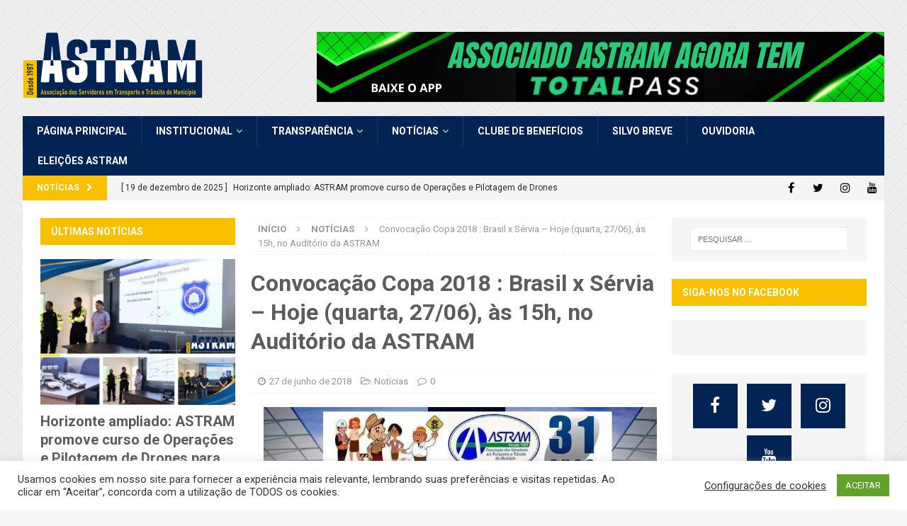

--- FILE ---
content_type: text/html; charset=UTF-8
request_url: https://astram.salvador.br/convocacao-copa-2018-brasil-x-servia/
body_size: 26184
content:
<!DOCTYPE html>
<html class="no-js mh-two-sb" lang="pt-BR">
<head>
<meta charset="UTF-8">
<meta name="viewport" content="width=device-width, initial-scale=1.0">
<link rel="profile" href="https://gmpg.org/xfn/11" />
<meta name='robots' content='index, follow, max-image-preview:large, max-snippet:-1, max-video-preview:-1' />

	<!-- This site is optimized with the Yoast SEO Premium plugin v24.6 (Yoast SEO v24.6) - https://yoast.com/wordpress/plugins/seo/ -->
	<title>Convocação Copa 2018 : Brasil x Sérvia - Hoje (quarta, 27/06), às 15h, no Auditório da ASTRAM - ASTRAM</title>
	<link rel="canonical" href="https://astram.salvador.br/convocacao-copa-2018-brasil-x-servia/" />
	<meta property="og:locale" content="pt_BR" />
	<meta property="og:type" content="article" />
	<meta property="og:title" content="Convocação Copa 2018 : Brasil x Sérvia - Hoje (quarta, 27/06), às 15h, no Auditório da ASTRAM" />
	<meta property="og:url" content="https://astram.salvador.br/convocacao-copa-2018-brasil-x-servia/" />
	<meta property="og:site_name" content="ASTRAM" />
	<meta property="article:publisher" content="https://www.facebook.com/AstramBa29/" />
	<meta property="article:published_time" content="2018-06-27T12:53:00+00:00" />
	<meta property="article:modified_time" content="2019-07-29T04:21:44+00:00" />
	<meta property="og:image" content="https://astram.salvador.br/wp-content/uploads/2018/06/astram-brasil-x-servia-no-bar-do-bigode.jpg" />
	<meta name="author" content="Astram" />
	<meta name="twitter:card" content="summary_large_image" />
	<meta name="twitter:creator" content="@astram_oficial" />
	<meta name="twitter:site" content="@astram_oficial" />
	<meta name="twitter:label1" content="Escrito por" />
	<meta name="twitter:data1" content="Astram" />
	<script type="application/ld+json" class="yoast-schema-graph">{"@context":"https://schema.org","@graph":[{"@type":"Article","@id":"https://astram.salvador.br/convocacao-copa-2018-brasil-x-servia/#article","isPartOf":{"@id":"https://astram.salvador.br/convocacao-copa-2018-brasil-x-servia/"},"author":{"name":"Astram","@id":"https://astram.salvador.br/#/schema/person/ff06f55457ee67f924a0ce1849ea05ef"},"headline":"Convocação Copa 2018 : Brasil x Sérvia &#8211; Hoje (quarta, 27/06), às 15h, no Auditório da ASTRAM","datePublished":"2018-06-27T12:53:00+00:00","dateModified":"2019-07-29T04:21:44+00:00","mainEntityOfPage":{"@id":"https://astram.salvador.br/convocacao-copa-2018-brasil-x-servia/"},"wordCount":17,"commentCount":0,"publisher":{"@id":"https://astram.salvador.br/#organization"},"image":{"@id":"https://astram.salvador.br/convocacao-copa-2018-brasil-x-servia/#primaryimage"},"thumbnailUrl":"https://astram.salvador.br/wp-content/uploads/2018/06/astram-brasil-x-servia-no-bar-do-bigode.jpg","articleSection":["Notícias"],"inLanguage":"pt-BR","potentialAction":[{"@type":"CommentAction","name":"Comment","target":["https://astram.salvador.br/convocacao-copa-2018-brasil-x-servia/#respond"]}]},{"@type":"WebPage","@id":"https://astram.salvador.br/convocacao-copa-2018-brasil-x-servia/","url":"https://astram.salvador.br/convocacao-copa-2018-brasil-x-servia/","name":"Convocação Copa 2018 : Brasil x Sérvia - Hoje (quarta, 27/06), às 15h, no Auditório da ASTRAM - ASTRAM","isPartOf":{"@id":"https://astram.salvador.br/#website"},"primaryImageOfPage":{"@id":"https://astram.salvador.br/convocacao-copa-2018-brasil-x-servia/#primaryimage"},"image":{"@id":"https://astram.salvador.br/convocacao-copa-2018-brasil-x-servia/#primaryimage"},"thumbnailUrl":"https://astram.salvador.br/wp-content/uploads/2018/06/astram-brasil-x-servia-no-bar-do-bigode.jpg","datePublished":"2018-06-27T12:53:00+00:00","dateModified":"2019-07-29T04:21:44+00:00","breadcrumb":{"@id":"https://astram.salvador.br/convocacao-copa-2018-brasil-x-servia/#breadcrumb"},"inLanguage":"pt-BR","potentialAction":[{"@type":"ReadAction","target":["https://astram.salvador.br/convocacao-copa-2018-brasil-x-servia/"]}]},{"@type":"ImageObject","inLanguage":"pt-BR","@id":"https://astram.salvador.br/convocacao-copa-2018-brasil-x-servia/#primaryimage","url":"https://astram.salvador.br/wp-content/uploads/2018/06/astram-brasil-x-servia-no-bar-do-bigode.jpg","contentUrl":"https://astram.salvador.br/wp-content/uploads/2018/06/astram-brasil-x-servia-no-bar-do-bigode.jpg"},{"@type":"BreadcrumbList","@id":"https://astram.salvador.br/convocacao-copa-2018-brasil-x-servia/#breadcrumb","itemListElement":[{"@type":"ListItem","position":1,"name":"Início","item":"https://astram.salvador.br/"},{"@type":"ListItem","position":2,"name":"Convocação Copa 2018 : Brasil x Sérvia &#8211; Hoje (quarta, 27/06), às 15h, no Auditório da ASTRAM"}]},{"@type":"WebSite","@id":"https://astram.salvador.br/#website","url":"https://astram.salvador.br/","name":"ASTRAM Bahia","description":"Associação dos Servidores em Transporte e Trânsito do Município","publisher":{"@id":"https://astram.salvador.br/#organization"},"potentialAction":[{"@type":"SearchAction","target":{"@type":"EntryPoint","urlTemplate":"https://astram.salvador.br/?s={search_term_string}"},"query-input":{"@type":"PropertyValueSpecification","valueRequired":true,"valueName":"search_term_string"}}],"inLanguage":"pt-BR"},{"@type":"Organization","@id":"https://astram.salvador.br/#organization","name":"ASTRAM","url":"https://astram.salvador.br/","logo":{"@type":"ImageObject","inLanguage":"pt-BR","@id":"https://astram.salvador.br/#/schema/logo/image/","url":"https://astram.salvador.br/wp-content/uploads/2019/08/astram-marca-astram-700x700px.png","contentUrl":"https://astram.salvador.br/wp-content/uploads/2019/08/astram-marca-astram-700x700px.png","width":700,"height":700,"caption":"ASTRAM"},"image":{"@id":"https://astram.salvador.br/#/schema/logo/image/"},"sameAs":["https://www.facebook.com/AstramBa29/","https://x.com/astram_oficial","https://www.instagram.com/astramsalvadorba","https://www.youtube.com/channel/UCo3Z2JT_r_uuqAFz_0-OrnQ"]},{"@type":"Person","@id":"https://astram.salvador.br/#/schema/person/ff06f55457ee67f924a0ce1849ea05ef","name":"Astram","image":{"@type":"ImageObject","inLanguage":"pt-BR","@id":"https://astram.salvador.br/#/schema/person/image/","url":"https://secure.gravatar.com/avatar/11e9019fcb41cc77ff7b1565dbb96ae5388c240dc53cd1aae5bdb53f72b598a7?s=96&d=mm&r=g","contentUrl":"https://secure.gravatar.com/avatar/11e9019fcb41cc77ff7b1565dbb96ae5388c240dc53cd1aae5bdb53f72b598a7?s=96&d=mm&r=g","caption":"Astram"},"url":"https://astram.salvador.br/author/jeremias/"}]}</script>
	<!-- / Yoast SEO Premium plugin. -->


<link rel='dns-prefetch' href='//www.googletagmanager.com' />
<link rel='dns-prefetch' href='//stats.wp.com' />
<link rel='dns-prefetch' href='//fonts.googleapis.com' />
<link rel="alternate" type="application/rss+xml" title="Feed para ASTRAM &raquo;" href="https://astram.salvador.br/feed/" />
<link rel="alternate" type="application/rss+xml" title="Feed de comentários para ASTRAM &raquo;" href="https://astram.salvador.br/comments/feed/" />
<link rel="alternate" type="application/rss+xml" title="Feed de comentários para ASTRAM &raquo; Convocação Copa 2018 : Brasil x Sérvia &#8211; Hoje (quarta, 27/06), às 15h, no Auditório da ASTRAM" href="https://astram.salvador.br/convocacao-copa-2018-brasil-x-servia/feed/" />
<link rel="alternate" title="oEmbed (JSON)" type="application/json+oembed" href="https://astram.salvador.br/wp-json/oembed/1.0/embed?url=https%3A%2F%2Fastram.salvador.br%2Fconvocacao-copa-2018-brasil-x-servia%2F" />
<link rel="alternate" title="oEmbed (XML)" type="text/xml+oembed" href="https://astram.salvador.br/wp-json/oembed/1.0/embed?url=https%3A%2F%2Fastram.salvador.br%2Fconvocacao-copa-2018-brasil-x-servia%2F&#038;format=xml" />
<!-- astram.salvador.br is managing ads with Advanced Ads 2.0.16 – https://wpadvancedads.com/ --><script id="astra-ready">
			window.advanced_ads_ready=function(e,a){a=a||"complete";var d=function(e){return"interactive"===a?"loading"!==e:"complete"===e};d(document.readyState)?e():document.addEventListener("readystatechange",(function(a){d(a.target.readyState)&&e()}),{once:"interactive"===a})},window.advanced_ads_ready_queue=window.advanced_ads_ready_queue||[];		</script>
		<style id='wp-img-auto-sizes-contain-inline-css' type='text/css'>
img:is([sizes=auto i],[sizes^="auto," i]){contain-intrinsic-size:3000px 1500px}
/*# sourceURL=wp-img-auto-sizes-contain-inline-css */
</style>

<style id='wp-emoji-styles-inline-css' type='text/css'>

	img.wp-smiley, img.emoji {
		display: inline !important;
		border: none !important;
		box-shadow: none !important;
		height: 1em !important;
		width: 1em !important;
		margin: 0 0.07em !important;
		vertical-align: -0.1em !important;
		background: none !important;
		padding: 0 !important;
	}
/*# sourceURL=wp-emoji-styles-inline-css */
</style>
<link rel='stylesheet' id='wp-block-library-css' href='https://astram.salvador.br/wp-includes/css/dist/block-library/style.min.css?ver=6.9' type='text/css' media='all' />
<style id='classic-theme-styles-inline-css' type='text/css'>
/*! This file is auto-generated */
.wp-block-button__link{color:#fff;background-color:#32373c;border-radius:9999px;box-shadow:none;text-decoration:none;padding:calc(.667em + 2px) calc(1.333em + 2px);font-size:1.125em}.wp-block-file__button{background:#32373c;color:#fff;text-decoration:none}
/*# sourceURL=/wp-includes/css/classic-themes.min.css */
</style>
<link rel='stylesheet' id='mediaelement-css' href='https://astram.salvador.br/wp-includes/js/mediaelement/mediaelementplayer-legacy.min.css?ver=4.2.17' type='text/css' media='all' />
<link rel='stylesheet' id='wp-mediaelement-css' href='https://astram.salvador.br/wp-includes/js/mediaelement/wp-mediaelement.min.css?ver=6.9' type='text/css' media='all' />
<style id='jetpack-sharing-buttons-style-inline-css' type='text/css'>
.jetpack-sharing-buttons__services-list{display:flex;flex-direction:row;flex-wrap:wrap;gap:0;list-style-type:none;margin:5px;padding:0}.jetpack-sharing-buttons__services-list.has-small-icon-size{font-size:12px}.jetpack-sharing-buttons__services-list.has-normal-icon-size{font-size:16px}.jetpack-sharing-buttons__services-list.has-large-icon-size{font-size:24px}.jetpack-sharing-buttons__services-list.has-huge-icon-size{font-size:36px}@media print{.jetpack-sharing-buttons__services-list{display:none!important}}.editor-styles-wrapper .wp-block-jetpack-sharing-buttons{gap:0;padding-inline-start:0}ul.jetpack-sharing-buttons__services-list.has-background{padding:1.25em 2.375em}
/*# sourceURL=https://astram.salvador.br/wp-content/plugins/jetpack/_inc/blocks/sharing-buttons/view.css */
</style>
<style id='global-styles-inline-css' type='text/css'>
:root{--wp--preset--aspect-ratio--square: 1;--wp--preset--aspect-ratio--4-3: 4/3;--wp--preset--aspect-ratio--3-4: 3/4;--wp--preset--aspect-ratio--3-2: 3/2;--wp--preset--aspect-ratio--2-3: 2/3;--wp--preset--aspect-ratio--16-9: 16/9;--wp--preset--aspect-ratio--9-16: 9/16;--wp--preset--color--black: #000000;--wp--preset--color--cyan-bluish-gray: #abb8c3;--wp--preset--color--white: #ffffff;--wp--preset--color--pale-pink: #f78da7;--wp--preset--color--vivid-red: #cf2e2e;--wp--preset--color--luminous-vivid-orange: #ff6900;--wp--preset--color--luminous-vivid-amber: #fcb900;--wp--preset--color--light-green-cyan: #7bdcb5;--wp--preset--color--vivid-green-cyan: #00d084;--wp--preset--color--pale-cyan-blue: #8ed1fc;--wp--preset--color--vivid-cyan-blue: #0693e3;--wp--preset--color--vivid-purple: #9b51e0;--wp--preset--gradient--vivid-cyan-blue-to-vivid-purple: linear-gradient(135deg,rgb(6,147,227) 0%,rgb(155,81,224) 100%);--wp--preset--gradient--light-green-cyan-to-vivid-green-cyan: linear-gradient(135deg,rgb(122,220,180) 0%,rgb(0,208,130) 100%);--wp--preset--gradient--luminous-vivid-amber-to-luminous-vivid-orange: linear-gradient(135deg,rgb(252,185,0) 0%,rgb(255,105,0) 100%);--wp--preset--gradient--luminous-vivid-orange-to-vivid-red: linear-gradient(135deg,rgb(255,105,0) 0%,rgb(207,46,46) 100%);--wp--preset--gradient--very-light-gray-to-cyan-bluish-gray: linear-gradient(135deg,rgb(238,238,238) 0%,rgb(169,184,195) 100%);--wp--preset--gradient--cool-to-warm-spectrum: linear-gradient(135deg,rgb(74,234,220) 0%,rgb(151,120,209) 20%,rgb(207,42,186) 40%,rgb(238,44,130) 60%,rgb(251,105,98) 80%,rgb(254,248,76) 100%);--wp--preset--gradient--blush-light-purple: linear-gradient(135deg,rgb(255,206,236) 0%,rgb(152,150,240) 100%);--wp--preset--gradient--blush-bordeaux: linear-gradient(135deg,rgb(254,205,165) 0%,rgb(254,45,45) 50%,rgb(107,0,62) 100%);--wp--preset--gradient--luminous-dusk: linear-gradient(135deg,rgb(255,203,112) 0%,rgb(199,81,192) 50%,rgb(65,88,208) 100%);--wp--preset--gradient--pale-ocean: linear-gradient(135deg,rgb(255,245,203) 0%,rgb(182,227,212) 50%,rgb(51,167,181) 100%);--wp--preset--gradient--electric-grass: linear-gradient(135deg,rgb(202,248,128) 0%,rgb(113,206,126) 100%);--wp--preset--gradient--midnight: linear-gradient(135deg,rgb(2,3,129) 0%,rgb(40,116,252) 100%);--wp--preset--font-size--small: 13px;--wp--preset--font-size--medium: 20px;--wp--preset--font-size--large: 36px;--wp--preset--font-size--x-large: 42px;--wp--preset--spacing--20: 0.44rem;--wp--preset--spacing--30: 0.67rem;--wp--preset--spacing--40: 1rem;--wp--preset--spacing--50: 1.5rem;--wp--preset--spacing--60: 2.25rem;--wp--preset--spacing--70: 3.38rem;--wp--preset--spacing--80: 5.06rem;--wp--preset--shadow--natural: 6px 6px 9px rgba(0, 0, 0, 0.2);--wp--preset--shadow--deep: 12px 12px 50px rgba(0, 0, 0, 0.4);--wp--preset--shadow--sharp: 6px 6px 0px rgba(0, 0, 0, 0.2);--wp--preset--shadow--outlined: 6px 6px 0px -3px rgb(255, 255, 255), 6px 6px rgb(0, 0, 0);--wp--preset--shadow--crisp: 6px 6px 0px rgb(0, 0, 0);}:where(.is-layout-flex){gap: 0.5em;}:where(.is-layout-grid){gap: 0.5em;}body .is-layout-flex{display: flex;}.is-layout-flex{flex-wrap: wrap;align-items: center;}.is-layout-flex > :is(*, div){margin: 0;}body .is-layout-grid{display: grid;}.is-layout-grid > :is(*, div){margin: 0;}:where(.wp-block-columns.is-layout-flex){gap: 2em;}:where(.wp-block-columns.is-layout-grid){gap: 2em;}:where(.wp-block-post-template.is-layout-flex){gap: 1.25em;}:where(.wp-block-post-template.is-layout-grid){gap: 1.25em;}.has-black-color{color: var(--wp--preset--color--black) !important;}.has-cyan-bluish-gray-color{color: var(--wp--preset--color--cyan-bluish-gray) !important;}.has-white-color{color: var(--wp--preset--color--white) !important;}.has-pale-pink-color{color: var(--wp--preset--color--pale-pink) !important;}.has-vivid-red-color{color: var(--wp--preset--color--vivid-red) !important;}.has-luminous-vivid-orange-color{color: var(--wp--preset--color--luminous-vivid-orange) !important;}.has-luminous-vivid-amber-color{color: var(--wp--preset--color--luminous-vivid-amber) !important;}.has-light-green-cyan-color{color: var(--wp--preset--color--light-green-cyan) !important;}.has-vivid-green-cyan-color{color: var(--wp--preset--color--vivid-green-cyan) !important;}.has-pale-cyan-blue-color{color: var(--wp--preset--color--pale-cyan-blue) !important;}.has-vivid-cyan-blue-color{color: var(--wp--preset--color--vivid-cyan-blue) !important;}.has-vivid-purple-color{color: var(--wp--preset--color--vivid-purple) !important;}.has-black-background-color{background-color: var(--wp--preset--color--black) !important;}.has-cyan-bluish-gray-background-color{background-color: var(--wp--preset--color--cyan-bluish-gray) !important;}.has-white-background-color{background-color: var(--wp--preset--color--white) !important;}.has-pale-pink-background-color{background-color: var(--wp--preset--color--pale-pink) !important;}.has-vivid-red-background-color{background-color: var(--wp--preset--color--vivid-red) !important;}.has-luminous-vivid-orange-background-color{background-color: var(--wp--preset--color--luminous-vivid-orange) !important;}.has-luminous-vivid-amber-background-color{background-color: var(--wp--preset--color--luminous-vivid-amber) !important;}.has-light-green-cyan-background-color{background-color: var(--wp--preset--color--light-green-cyan) !important;}.has-vivid-green-cyan-background-color{background-color: var(--wp--preset--color--vivid-green-cyan) !important;}.has-pale-cyan-blue-background-color{background-color: var(--wp--preset--color--pale-cyan-blue) !important;}.has-vivid-cyan-blue-background-color{background-color: var(--wp--preset--color--vivid-cyan-blue) !important;}.has-vivid-purple-background-color{background-color: var(--wp--preset--color--vivid-purple) !important;}.has-black-border-color{border-color: var(--wp--preset--color--black) !important;}.has-cyan-bluish-gray-border-color{border-color: var(--wp--preset--color--cyan-bluish-gray) !important;}.has-white-border-color{border-color: var(--wp--preset--color--white) !important;}.has-pale-pink-border-color{border-color: var(--wp--preset--color--pale-pink) !important;}.has-vivid-red-border-color{border-color: var(--wp--preset--color--vivid-red) !important;}.has-luminous-vivid-orange-border-color{border-color: var(--wp--preset--color--luminous-vivid-orange) !important;}.has-luminous-vivid-amber-border-color{border-color: var(--wp--preset--color--luminous-vivid-amber) !important;}.has-light-green-cyan-border-color{border-color: var(--wp--preset--color--light-green-cyan) !important;}.has-vivid-green-cyan-border-color{border-color: var(--wp--preset--color--vivid-green-cyan) !important;}.has-pale-cyan-blue-border-color{border-color: var(--wp--preset--color--pale-cyan-blue) !important;}.has-vivid-cyan-blue-border-color{border-color: var(--wp--preset--color--vivid-cyan-blue) !important;}.has-vivid-purple-border-color{border-color: var(--wp--preset--color--vivid-purple) !important;}.has-vivid-cyan-blue-to-vivid-purple-gradient-background{background: var(--wp--preset--gradient--vivid-cyan-blue-to-vivid-purple) !important;}.has-light-green-cyan-to-vivid-green-cyan-gradient-background{background: var(--wp--preset--gradient--light-green-cyan-to-vivid-green-cyan) !important;}.has-luminous-vivid-amber-to-luminous-vivid-orange-gradient-background{background: var(--wp--preset--gradient--luminous-vivid-amber-to-luminous-vivid-orange) !important;}.has-luminous-vivid-orange-to-vivid-red-gradient-background{background: var(--wp--preset--gradient--luminous-vivid-orange-to-vivid-red) !important;}.has-very-light-gray-to-cyan-bluish-gray-gradient-background{background: var(--wp--preset--gradient--very-light-gray-to-cyan-bluish-gray) !important;}.has-cool-to-warm-spectrum-gradient-background{background: var(--wp--preset--gradient--cool-to-warm-spectrum) !important;}.has-blush-light-purple-gradient-background{background: var(--wp--preset--gradient--blush-light-purple) !important;}.has-blush-bordeaux-gradient-background{background: var(--wp--preset--gradient--blush-bordeaux) !important;}.has-luminous-dusk-gradient-background{background: var(--wp--preset--gradient--luminous-dusk) !important;}.has-pale-ocean-gradient-background{background: var(--wp--preset--gradient--pale-ocean) !important;}.has-electric-grass-gradient-background{background: var(--wp--preset--gradient--electric-grass) !important;}.has-midnight-gradient-background{background: var(--wp--preset--gradient--midnight) !important;}.has-small-font-size{font-size: var(--wp--preset--font-size--small) !important;}.has-medium-font-size{font-size: var(--wp--preset--font-size--medium) !important;}.has-large-font-size{font-size: var(--wp--preset--font-size--large) !important;}.has-x-large-font-size{font-size: var(--wp--preset--font-size--x-large) !important;}
:where(.wp-block-post-template.is-layout-flex){gap: 1.25em;}:where(.wp-block-post-template.is-layout-grid){gap: 1.25em;}
:where(.wp-block-term-template.is-layout-flex){gap: 1.25em;}:where(.wp-block-term-template.is-layout-grid){gap: 1.25em;}
:where(.wp-block-columns.is-layout-flex){gap: 2em;}:where(.wp-block-columns.is-layout-grid){gap: 2em;}
:root :where(.wp-block-pullquote){font-size: 1.5em;line-height: 1.6;}
/*# sourceURL=global-styles-inline-css */
</style>
<link rel='stylesheet' id='contact-form-7-css' href='https://astram.salvador.br/wp-content/plugins/contact-form-7/includes/css/styles.css?ver=6.1.4' type='text/css' media='all' />
<link rel='stylesheet' id='cookie-law-info-css' href='https://astram.salvador.br/wp-content/plugins/cookie-law-info/legacy/public/css/cookie-law-info-public.css?ver=3.3.9.1' type='text/css' media='all' />
<link rel='stylesheet' id='cookie-law-info-gdpr-css' href='https://astram.salvador.br/wp-content/plugins/cookie-law-info/legacy/public/css/cookie-law-info-gdpr.css?ver=3.3.9.1' type='text/css' media='all' />
<link rel='stylesheet' id='wpa-css-css' href='https://astram.salvador.br/wp-content/plugins/honeypot/includes/css/wpa.css?ver=2.3.04' type='text/css' media='all' />
<link rel='stylesheet' id='mh-magazine-css' href='https://astram.salvador.br/wp-content/themes/mh-magazine/style.css?ver=3.9.0' type='text/css' media='all' />
<link rel='stylesheet' id='mh-font-awesome-css' href='https://astram.salvador.br/wp-content/themes/mh-magazine/includes/font-awesome.min.css' type='text/css' media='all' />
<link rel='stylesheet' id='mh-google-fonts-css' href='https://fonts.googleapis.com/css?family=Roboto:300,400,400italic,600,700' type='text/css' media='all' />
<script type="text/javascript" src="https://astram.salvador.br/wp-includes/js/jquery/jquery.min.js?ver=3.7.1" id="jquery-core-js"></script>
<script type="text/javascript" src="https://astram.salvador.br/wp-includes/js/jquery/jquery-migrate.min.js?ver=3.4.1" id="jquery-migrate-js"></script>
<script type="text/javascript" id="cookie-law-info-js-extra">
/* <![CDATA[ */
var Cli_Data = {"nn_cookie_ids":[],"cookielist":[],"non_necessary_cookies":[],"ccpaEnabled":"","ccpaRegionBased":"","ccpaBarEnabled":"","strictlyEnabled":["necessary","obligatoire"],"ccpaType":"gdpr","js_blocking":"1","custom_integration":"","triggerDomRefresh":"","secure_cookies":""};
var cli_cookiebar_settings = {"animate_speed_hide":"500","animate_speed_show":"500","background":"#FFF","border":"#b1a6a6c2","border_on":"","button_1_button_colour":"#61a229","button_1_button_hover":"#4e8221","button_1_link_colour":"#fff","button_1_as_button":"1","button_1_new_win":"","button_2_button_colour":"#333","button_2_button_hover":"#292929","button_2_link_colour":"#444","button_2_as_button":"","button_2_hidebar":"","button_3_button_colour":"#3566bb","button_3_button_hover":"#2a5296","button_3_link_colour":"#fff","button_3_as_button":"1","button_3_new_win":"","button_4_button_colour":"#000","button_4_button_hover":"#000000","button_4_link_colour":"#333333","button_4_as_button":"","button_7_button_colour":"#61a229","button_7_button_hover":"#4e8221","button_7_link_colour":"#fff","button_7_as_button":"1","button_7_new_win":"","font_family":"inherit","header_fix":"","notify_animate_hide":"1","notify_animate_show":"","notify_div_id":"#cookie-law-info-bar","notify_position_horizontal":"right","notify_position_vertical":"bottom","scroll_close":"","scroll_close_reload":"","accept_close_reload":"","reject_close_reload":"","showagain_tab":"","showagain_background":"#fff","showagain_border":"#000","showagain_div_id":"#cookie-law-info-again","showagain_x_position":"100px","text":"#333333","show_once_yn":"","show_once":"10000","logging_on":"","as_popup":"","popup_overlay":"1","bar_heading_text":"","cookie_bar_as":"banner","popup_showagain_position":"bottom-right","widget_position":"left"};
var log_object = {"ajax_url":"https://astram.salvador.br/wp-admin/admin-ajax.php"};
//# sourceURL=cookie-law-info-js-extra
/* ]]> */
</script>
<script type="text/javascript" src="https://astram.salvador.br/wp-content/plugins/cookie-law-info/legacy/public/js/cookie-law-info-public.js?ver=3.3.9.1" id="cookie-law-info-js"></script>
<script type="text/javascript" src="https://astram.salvador.br/wp-content/themes/mh-magazine/js/scripts.js?ver=3.9.0" id="mh-scripts-js"></script>

<!-- Snippet da etiqueta do Google (gtag.js) adicionado pelo Site Kit -->
<!-- Snippet do Google Análises adicionado pelo Site Kit -->
<script type="text/javascript" src="https://www.googletagmanager.com/gtag/js?id=GT-PZX8ZZJ" id="google_gtagjs-js" async></script>
<script type="text/javascript" id="google_gtagjs-js-after">
/* <![CDATA[ */
window.dataLayer = window.dataLayer || [];function gtag(){dataLayer.push(arguments);}
gtag("set","linker",{"domains":["astram.salvador.br"]});
gtag("js", new Date());
gtag("set", "developer_id.dZTNiMT", true);
gtag("config", "GT-PZX8ZZJ");
//# sourceURL=google_gtagjs-js-after
/* ]]> */
</script>
<link rel="https://api.w.org/" href="https://astram.salvador.br/wp-json/" /><link rel="alternate" title="JSON" type="application/json" href="https://astram.salvador.br/wp-json/wp/v2/posts/107" /><link rel="EditURI" type="application/rsd+xml" title="RSD" href="https://astram.salvador.br/xmlrpc.php?rsd" />
<meta name="generator" content="WordPress 6.9" />
<link rel='shortlink' href='https://astram.salvador.br/?p=107' />
<meta name="generator" content="Site Kit by Google 1.170.0" />	<style>img#wpstats{display:none}</style>
		<style type="text/css">
.mh-navigation li:hover, .mh-navigation ul li:hover > ul, .mh-main-nav-wrap, .mh-main-nav, .mh-social-nav li a:hover, .entry-tags li, .mh-slider-caption, .mh-widget-layout8 .mh-widget-title .mh-footer-widget-title-inner, .mh-widget-col-1 .mh-slider-caption, .mh-widget-col-1 .mh-posts-lineup-caption, .mh-carousel-layout1, .mh-spotlight-widget, .mh-social-widget li a, .mh-author-bio-widget, .mh-footer-widget .mh-tab-comment-excerpt, .mh-nip-item:hover .mh-nip-overlay, .mh-widget .tagcloud a, .mh-footer-widget .tagcloud a, .mh-footer, .mh-copyright-wrap, input[type=submit]:hover, #infinite-handle span:hover { background: #022454; }
.mh-extra-nav-bg { background: rgba(2, 36, 84, 0.2); }
.mh-slider-caption, .mh-posts-stacked-title, .mh-posts-lineup-caption { background: #022454; background: rgba(2, 36, 84, 0.8); }
@media screen and (max-width: 900px) { #mh-mobile .mh-slider-caption, #mh-mobile .mh-posts-lineup-caption { background: rgba(2, 36, 84, 1); } }
.slicknav_menu, .slicknav_nav ul, #mh-mobile .mh-footer-widget .mh-posts-stacked-overlay { border-color: #022454; }
.mh-copyright, .mh-copyright a { color: #fff; }
.mh-widget-layout4 .mh-widget-title { background: #f9c000; background: rgba(249, 192, 0, 0.6); }
.mh-preheader, .mh-wide-layout .mh-subheader, .mh-ticker-title, .mh-main-nav li:hover, .mh-footer-nav, .slicknav_menu, .slicknav_btn, .slicknav_nav .slicknav_item:hover, .slicknav_nav a:hover, .mh-back-to-top, .mh-subheading, .entry-tags .fa, .entry-tags li:hover, .mh-widget-layout2 .mh-widget-title, .mh-widget-layout4 .mh-widget-title-inner, .mh-widget-layout4 .mh-footer-widget-title, .mh-widget-layout5 .mh-widget-title-inner, .mh-widget-layout6 .mh-widget-title, #mh-mobile .flex-control-paging li a.flex-active, .mh-image-caption, .mh-carousel-layout1 .mh-carousel-caption, .mh-tab-button.active, .mh-tab-button.active:hover, .mh-footer-widget .mh-tab-button.active, .mh-social-widget li:hover a, .mh-footer-widget .mh-social-widget li a, .mh-footer-widget .mh-author-bio-widget, .tagcloud a:hover, .mh-widget .tagcloud a:hover, .mh-footer-widget .tagcloud a:hover, .mh-posts-stacked-item .mh-meta, .page-numbers:hover, .mh-loop-pagination .current, .mh-comments-pagination .current, .pagelink, a:hover .pagelink, input[type=submit], #infinite-handle span { background: #f9c000; }
.mh-main-nav-wrap .slicknav_nav ul, blockquote, .mh-widget-layout1 .mh-widget-title, .mh-widget-layout3 .mh-widget-title, .mh-widget-layout5 .mh-widget-title, .mh-widget-layout8 .mh-widget-title:after, #mh-mobile .mh-slider-caption, .mh-carousel-layout1, .mh-spotlight-widget, .mh-author-bio-widget, .mh-author-bio-title, .mh-author-bio-image-frame, .mh-video-widget, .mh-tab-buttons, textarea:hover, input[type=text]:hover, input[type=email]:hover, input[type=tel]:hover, input[type=url]:hover { border-color: #f9c000; }
.mh-dropcap, .mh-carousel-layout1 .flex-direction-nav a, .mh-carousel-layout2 .mh-carousel-caption, .mh-posts-digest-small-category, .mh-posts-lineup-more, .bypostauthor .fn:after, .mh-comment-list .comment-reply-link:before, #respond #cancel-comment-reply-link:before { color: #f9c000; }
body, a, blockquote, blockquote cite, .post .entry-title, .page-title, .entry-content h1, .entry-content h2, .entry-content h3, .entry-content h4, .entry-content h5, .entry-content h6, .wp-caption-text, .wp-block-image figcaption, .wp-block-audio figcaption, #respond .comment-reply-title, #respond #cancel-comment-reply-link, #respond .logged-in-as a, .mh-ping-list .mh-ping-item a, .mh-widget-layout1 .mh-widget-title, .mh-widget-layout7 .mh-widget-title, .mh-widget-layout8 .mh-widget-title, .mh-slider-layout4 .mh-slider-caption, .mh-slider-layout4 .mh-slider-caption a, .mh-slider-layout4 .mh-slider-caption a:hover { color: #5d5c5c; }
.entry-content a { color: #94c7bc; }
a:hover, .entry-content a:hover, #respond a:hover, #respond #cancel-comment-reply-link:hover, #respond .logged-in-as a:hover, .mh-comment-list .comment-meta a:hover, .mh-ping-list .mh-ping-item a:hover, .mh-meta a:hover, .mh-breadcrumb a:hover, .mh-tabbed-widget a:hover { color: #94c7bc; }
</style>
<!--[if lt IE 9]>
<script src="https://astram.salvador.br/wp-content/themes/mh-magazine/js/css3-mediaqueries.js"></script>
<![endif]-->
<style type="text/css">
.entry-content { font-size: 18px; font-size: 1.125rem; }
h1, h2, h3, h4, h5, h6, .mh-custom-posts-small-title { font-family: "Roboto"; }
body { font-family: "Roboto"; }
</style>
<meta name="generator" content="Elementor 3.34.0; features: e_font_icon_svg, additional_custom_breakpoints; settings: css_print_method-external, google_font-enabled, font_display-swap">
      <meta name="onesignal" content="wordpress-plugin"/>
            <script>

      window.OneSignalDeferred = window.OneSignalDeferred || [];

      OneSignalDeferred.push(function(OneSignal) {
        var oneSignal_options = {};
        window._oneSignalInitOptions = oneSignal_options;

        oneSignal_options['serviceWorkerParam'] = { scope: '/' };
oneSignal_options['serviceWorkerPath'] = 'OneSignalSDKWorker.js.php';

        OneSignal.Notifications.setDefaultUrl("https://astram.salvador.br");

        oneSignal_options['wordpress'] = true;
oneSignal_options['appId'] = '50e1aba4-5ad8-4546-8972-c82060b54872';
oneSignal_options['allowLocalhostAsSecureOrigin'] = true;
oneSignal_options['welcomeNotification'] = { };
oneSignal_options['welcomeNotification']['title'] = "ASTRAM";
oneSignal_options['welcomeNotification']['message'] = "Obrigado por se inscrever!";
oneSignal_options['path'] = "https://astram.salvador.br/wp-content/plugins/onesignal-free-web-push-notifications/sdk_files/";
oneSignal_options['safari_web_id'] = "web.onesignal.auto.50dac47a-d084-4e57-bf73-88f5ab7beb6e";
oneSignal_options['promptOptions'] = { };
oneSignal_options['promptOptions']['actionMessage'] = "Gostaríamos de mostrar notificações para as últimas novidades e atualizações.";
oneSignal_options['promptOptions']['exampleNotificationTitleDesktop'] = "Este é um exemplo de notificação";
oneSignal_options['promptOptions']['exampleNotificationMessageDesktop'] = "As notificações aparecerão na área de trabalho";
oneSignal_options['promptOptions']['exampleNotificationTitleMobile'] = "Exemplo de notificação";
oneSignal_options['promptOptions']['exampleNotificationMessageMobile'] = "As notificações serão exibidas no dispositivo";
oneSignal_options['promptOptions']['exampleNotificationCaption'] = "(Você pode cancelar a qualquer momento)";
oneSignal_options['promptOptions']['acceptButtonText'] = "CONTINUE";
oneSignal_options['promptOptions']['cancelButtonText'] = "NÃO OBRIGADO";
oneSignal_options['promptOptions']['siteName'] = "https://astram.salvador.br";
oneSignal_options['promptOptions']['autoAcceptTitle'] = "Clique em Permitir";
oneSignal_options['notifyButton'] = { };
oneSignal_options['notifyButton']['enable'] = true;
oneSignal_options['notifyButton']['position'] = 'bottom-right';
oneSignal_options['notifyButton']['theme'] = 'default';
oneSignal_options['notifyButton']['size'] = 'medium';
oneSignal_options['notifyButton']['showCredit'] = true;
oneSignal_options['notifyButton']['text'] = {};
oneSignal_options['notifyButton']['text']['tip.state.unsubscribed'] = 'Receber notificações';
oneSignal_options['notifyButton']['text']['tip.state.subscribed'] = 'Você está recebendo notificações';
oneSignal_options['notifyButton']['text']['tip.state.blocked'] = 'Você está bloqueado para recebendo notificações';
oneSignal_options['notifyButton']['text']['message.action.subscribed'] = 'Obrigado por ativar as notificações';
oneSignal_options['notifyButton']['text']['message.action.resubscribed'] = 'Obrigado por retornar as notificações';
oneSignal_options['notifyButton']['text']['message.action.unsubscribed'] = 'Você não receberá notificações de novo';
oneSignal_options['notifyButton']['text']['dialog.main.title'] = 'Gerenciar Notificações do Site';
oneSignal_options['notifyButton']['text']['dialog.main.button.subscribe'] = 'SE INSCREVER';
oneSignal_options['notifyButton']['text']['dialog.main.button.unsubscribe'] = 'CANCELAR';
oneSignal_options['notifyButton']['text']['dialog.blocked.title'] = 'Desbloquear Notificações';
oneSignal_options['notifyButton']['text']['dialog.blocked.message'] = 'Siga estas instruções para permitir notificações:';
oneSignal_options['notifyButton']['offset'] = {};
oneSignal_options['notifyButton']['offset']['bottom'] = '100px';
              OneSignal.init(window._oneSignalInitOptions);
              OneSignal.Slidedown.promptPush()      });

      function documentInitOneSignal() {
        var oneSignal_elements = document.getElementsByClassName("OneSignal-prompt");

        var oneSignalLinkClickHandler = function(event) { OneSignal.Notifications.requestPermission(); event.preventDefault(); };        for(var i = 0; i < oneSignal_elements.length; i++)
          oneSignal_elements[i].addEventListener('click', oneSignalLinkClickHandler, false);
      }

      if (document.readyState === 'complete') {
           documentInitOneSignal();
      }
      else {
           window.addEventListener("load", function(event){
               documentInitOneSignal();
          });
      }
    </script>
			<style>
				.e-con.e-parent:nth-of-type(n+4):not(.e-lazyloaded):not(.e-no-lazyload),
				.e-con.e-parent:nth-of-type(n+4):not(.e-lazyloaded):not(.e-no-lazyload) * {
					background-image: none !important;
				}
				@media screen and (max-height: 1024px) {
					.e-con.e-parent:nth-of-type(n+3):not(.e-lazyloaded):not(.e-no-lazyload),
					.e-con.e-parent:nth-of-type(n+3):not(.e-lazyloaded):not(.e-no-lazyload) * {
						background-image: none !important;
					}
				}
				@media screen and (max-height: 640px) {
					.e-con.e-parent:nth-of-type(n+2):not(.e-lazyloaded):not(.e-no-lazyload),
					.e-con.e-parent:nth-of-type(n+2):not(.e-lazyloaded):not(.e-no-lazyload) * {
						background-image: none !important;
					}
				}
			</style>
			<style type="text/css" id="custom-background-css">
body.custom-background { background-image: url("https://astram.salvador.br/wp-content/uploads/2019/07/84988035.png"); background-position: left top; background-size: auto; background-repeat: repeat; background-attachment: scroll; }
</style>
	<link rel="icon" href="https://astram.salvador.br/wp-content/uploads/2021/03/astram-icone-atram-150x150.png" sizes="32x32" />
<link rel="icon" href="https://astram.salvador.br/wp-content/uploads/2021/03/astram-icone-atram-300x300.png" sizes="192x192" />
<link rel="apple-touch-icon" href="https://astram.salvador.br/wp-content/uploads/2021/03/astram-icone-atram-300x300.png" />
<meta name="msapplication-TileImage" content="https://astram.salvador.br/wp-content/uploads/2021/03/astram-icone-atram-300x300.png" />
		<style type="text/css" id="wp-custom-css">
			ul.menu-lateral {
	width: 100%;
	background-color: #f9c000;
	padding: 0px;
	margin: 0px;
	float: left;
}
ul.menu-lateral li {
	width: 42%;
	padding: 4%;
	margin: 0px 0px 0px 0px;
	list-style: none;
	float: left;
}
ul.menu-lateral li:hover {
	background-color:#022454;
}
ul.menu-lateral li a {
	width: 100%;
	font-size: 14px;
	height: 130px;
	color: #fff;
	padding: 0px;
	text-align: center;
	transition:all 0.3s ease;
	float: left;
}
ul.menu-lateral li a:hover {
	font-size: 14px;
	color: #fff;
	transition:all 0.3s ease;
}
ul.menu-lateral li a i {
	width: 100%;
	font-size: 70px;
	margin: 0px 0px 10px 0px;
	text-align: center;	
	transition:all 0.3s ease;
	float: left;
}
ul.menu-lateral li:hover a i {
	margin: 20px 0px 0px 0px;
	transition:all 0.3s ease;
	color: #ffffff;
	float: left;
}

}
.wpcf7-form p,
.wpcf7-form h,
.wpcf7-form h3 {
	color: #4DA290;
	margin-bottom: 20px;
}
.wpcf7-form input,
.wpcf7-form textarea,
.wpcf7-form select {
	width: 90%;
	background: #B8DAD3;
	padding: 10px;
	margin: 4px 0 8px 0;
	border: 3px solid #4DA290;
	color: #4f4f4f;
	border-radius: 7px;
}
.wpcf7-form input:hover,
.wpcf7-form textarea:hover,
.wpcf7-form select:hover {
	border: 3px solid #2D2F91;
}
.wpcf7-form .wpcf7-submit {
	background: #4f2a0f;
	padding: 10px;
	color: #fff;
	min-width: 100px;
}
 
.wpcf7-form input[type="submit"]:hover {
 	background: #000;
}

#mc_embed_signup {
	width: 90%;
	padding: 5%;
	margin: 0px;
	background-color: #42449C;
	float: left;
}
#mc_embed_signup h2 {
	color: #4DA290;
	font-size: 18px;
	width: 90%;
	padding: 20px 5% 20px 5%;
	margin-bottom: 10px;
	text-align: center;
	background-color: #FFFF00;
-webkit-border-radius: 10px;
-moz-border-radius: 10px;
border-radius: 10px;
	float: left;
}
#mc_embed_signup .indicates-required {
	width: 100%;
	padding: 0px;
	margin-bottom: 10px;
	float: left;
}
#mc_embed_signup .asterisk {
	color: #4DA290;
}
#mc_embed_signup .mc-field-group label {
	width: 30%;
	padding: 0px;
	margin: 0px;
	text-align: right;
	float: left;
}
#mc_embed_signup .mc-field-group input {
	width: 50%;
	padding: 3px;
	margin: 0px 0px 5px 5px;
	text-align: right;
	float: left;
}
#mc_embed_signup .mc-field-group .birthday {
	width: 10%;
	padding: 3px;
	margin: 0px 0px 5px 5px;
	float: left;
}
#mc_embed_signup .button {
	width: 100%;
	margin-left: 0%;
	margin-top: 20px;
	float: left;
}
#mc_embed_signup .small-meta {
	padding: 3px;
	float: left;
}
@-webkit-keyframes blinker {
  from {opacity: 1.0;}
  to {opacity: 0.0;}
}
.blink{
	text-decoration: blink;
	-webkit-animation-name: blinker;
	-webkit-animation-duration: 1s;
	-webkit-animation-iteration-count:infinite;
	-webkit-animation-timing-function:ease-in-out;
	-webkit-animation-direction: alternate;
}
.mh-copyright {
	text-align: center;
}
	.addthis_bar .at-goal-container { width: 100% !important; float: left; }
	.addthis_bar.addthis_bar_bottom .at-cv-input,
	.addthis_bar.addthis_bar_top .at-cv-input { width: 38% !important; margin-right: 1% !important; float: left; }
	.addthis_bar .at-cv-input { margin: 0px 0px 2px 0px !important; }		</style>
		<style id="wpforms-css-vars-root">
				:root {
					--wpforms-field-border-radius: 3px;
--wpforms-field-border-style: solid;
--wpforms-field-border-size: 1px;
--wpforms-field-background-color: #ffffff;
--wpforms-field-border-color: rgba( 0, 0, 0, 0.25 );
--wpforms-field-border-color-spare: rgba( 0, 0, 0, 0.25 );
--wpforms-field-text-color: rgba( 0, 0, 0, 0.7 );
--wpforms-field-menu-color: #ffffff;
--wpforms-label-color: rgba( 0, 0, 0, 0.85 );
--wpforms-label-sublabel-color: rgba( 0, 0, 0, 0.55 );
--wpforms-label-error-color: #d63637;
--wpforms-button-border-radius: 3px;
--wpforms-button-border-style: none;
--wpforms-button-border-size: 1px;
--wpforms-button-background-color: #066aab;
--wpforms-button-border-color: #066aab;
--wpforms-button-text-color: #ffffff;
--wpforms-page-break-color: #066aab;
--wpforms-background-image: none;
--wpforms-background-position: center center;
--wpforms-background-repeat: no-repeat;
--wpforms-background-size: cover;
--wpforms-background-width: 100px;
--wpforms-background-height: 100px;
--wpforms-background-color: rgba( 0, 0, 0, 0 );
--wpforms-background-url: none;
--wpforms-container-padding: 0px;
--wpforms-container-border-style: none;
--wpforms-container-border-width: 1px;
--wpforms-container-border-color: #000000;
--wpforms-container-border-radius: 3px;
--wpforms-field-size-input-height: 43px;
--wpforms-field-size-input-spacing: 15px;
--wpforms-field-size-font-size: 16px;
--wpforms-field-size-line-height: 19px;
--wpforms-field-size-padding-h: 14px;
--wpforms-field-size-checkbox-size: 16px;
--wpforms-field-size-sublabel-spacing: 5px;
--wpforms-field-size-icon-size: 1;
--wpforms-label-size-font-size: 16px;
--wpforms-label-size-line-height: 19px;
--wpforms-label-size-sublabel-font-size: 14px;
--wpforms-label-size-sublabel-line-height: 17px;
--wpforms-button-size-font-size: 17px;
--wpforms-button-size-height: 41px;
--wpforms-button-size-padding-h: 15px;
--wpforms-button-size-margin-top: 10px;
--wpforms-container-shadow-size-box-shadow: none;

				}
			</style></head>
<body id="mh-mobile" class="wp-singular post-template-default single single-post postid-107 single-format-standard custom-background wp-custom-logo wp-theme-mh-magazine mh-boxed-layout mh-left-sb mh-loop-layout5 mh-widget-layout2 mh-header-transparent elementor-default elementor-kit-16724 aa-prefix-astra-" itemscope="itemscope" itemtype="http://schema.org/WebPage">
<div class="mh-container mh-container-outer">
<div class="mh-header-nav-mobile clearfix"></div>
<header class="mh-header" itemscope="itemscope" itemtype="http://schema.org/WPHeader">
	<div class="mh-container mh-container-inner clearfix">
		<div class="mh-custom-header clearfix">
<div class="mh-header-columns mh-row clearfix">
<div class="mh-col-1-3 mh-site-identity">
<div class="mh-site-logo" role="banner" itemscope="itemscope" itemtype="http://schema.org/Brand">
<a href="https://astram.salvador.br/" class="custom-logo-link" rel="home"><img width="254" height="94" src="https://astram.salvador.br/wp-content/uploads/2021/03/astram-logo-final-astram.png" class="custom-logo" alt="ASTRAM" decoding="async" /></a></div>
</div>
<aside class="mh-col-2-3 mh-header-widget-2">
<div class="mh-widget mh-header-2 astra-widget"><img src="https://astram.salvador.br/wp-content/uploads/2024/10/astram-728x90-banner-meio-transparencia-copy-associado-total-pass.jpeg" alt=""  width="1600" height="197"   /></div></aside>
</div>
</div>
	</div>
	<div class="mh-main-nav-wrap">
		<nav class="mh-navigation mh-main-nav mh-container mh-container-inner clearfix" itemscope="itemscope" itemtype="http://schema.org/SiteNavigationElement">
			<div class="menu-menu-principal-container"><ul id="menu-menu-principal" class="menu"><li id="menu-item-8564" class="menu-item menu-item-type-post_type menu-item-object-page menu-item-home menu-item-8564"><a href="https://astram.salvador.br/">Página Principal</a></li>
<li id="menu-item-8798" class="menu-item menu-item-type-post_type menu-item-object-page menu-item-has-children menu-item-8798"><a href="https://astram.salvador.br/institucional/">Institucional</a>
<ul class="sub-menu">
	<li id="menu-item-8802" class="menu-item menu-item-type-post_type menu-item-object-page menu-item-8802"><a href="https://astram.salvador.br/institucional/diretoria-e-conselho-fiscal-etica/">Diretoria</a></li>
	<li id="menu-item-8801" class="menu-item menu-item-type-post_type menu-item-object-page menu-item-8801"><a href="https://astram.salvador.br/institucional/historia/">História</a></li>
	<li id="menu-item-9153" class="menu-item menu-item-type-post_type menu-item-object-page menu-item-9153"><a href="https://astram.salvador.br/institucional/estatuto/">Estatuto</a></li>
	<li id="menu-item-13024" class="menu-item menu-item-type-taxonomy menu-item-object-category menu-item-13024"><a href="https://astram.salvador.br/astram-social/">Astram Social</a></li>
	<li id="menu-item-16654" class="menu-item menu-item-type-custom menu-item-object-custom menu-item-16654"><a href="https://webmail.astram.salvador.br/">Webmail</a></li>
</ul>
</li>
<li id="menu-item-13025" class="menu-item menu-item-type-post_type menu-item-object-page menu-item-has-children menu-item-13025"><a href="https://astram.salvador.br/institucional/transparencia/">Transparência</a>
<ul class="sub-menu">
	<li id="menu-item-12894" class="menu-item menu-item-type-post_type menu-item-object-page menu-item-12894"><a href="https://astram.salvador.br/institucional/acoes-da-diretoria/">Ações da Diretoria</a></li>
	<li id="menu-item-13047" class="menu-item menu-item-type-post_type menu-item-object-page menu-item-13047"><a href="https://astram.salvador.br/institucional/transparencia/acordos-coletivos-2/">Acordos Coletivos</a></li>
	<li id="menu-item-13040" class="menu-item menu-item-type-post_type menu-item-object-page menu-item-13040"><a href="https://astram.salvador.br/institucional/transparencia/acoes-judiciais/">Ações Judiciais Astram</a></li>
	<li id="menu-item-13041" class="menu-item menu-item-type-post_type menu-item-object-page menu-item-13041"><a href="https://astram.salvador.br/institucional/transparencia/balancetes/">Balancetes</a></li>
	<li id="menu-item-13042" class="menu-item menu-item-type-post_type menu-item-object-page menu-item-13042"><a href="https://astram.salvador.br/institucional/transparencia/corpo-de-funcionarios/">Corpo de Funcionários</a></li>
	<li id="menu-item-13043" class="menu-item menu-item-type-post_type menu-item-object-page menu-item-13043"><a href="https://astram.salvador.br/institucional/transparencia/denuncias-representacoes/">Denúncias/Representações</a></li>
	<li id="menu-item-13044" class="menu-item menu-item-type-post_type menu-item-object-page menu-item-13044"><a href="https://astram.salvador.br/institucional/transparencia/publicacoes-no-dom/">Publicações no DOM</a></li>
	<li id="menu-item-13111" class="menu-item menu-item-type-post_type menu-item-object-page menu-item-13111"><a href="https://astram.salvador.br/plano-de-saude/">Plano de Saúde</a></li>
</ul>
</li>
<li id="menu-item-8580" class="menu-item menu-item-type-taxonomy menu-item-object-category current-post-ancestor current-menu-parent current-post-parent menu-item-has-children menu-item-8580"><a href="https://astram.salvador.br/noticias/">Notícias</a>
<ul class="sub-menu">
	<li id="menu-item-8804" class="menu-item menu-item-type-taxonomy menu-item-object-category menu-item-8804"><a href="https://astram.salvador.br/transalvador-semob/">Transalvador/SEMOB</a></li>
	<li id="menu-item-8807" class="menu-item menu-item-type-taxonomy menu-item-object-category menu-item-8807"><a href="https://astram.salvador.br/nacionais/">Nacionais</a></li>
	<li id="menu-item-8805" class="menu-item menu-item-type-taxonomy menu-item-object-category menu-item-8805"><a href="https://astram.salvador.br/temais-atuais/">Temais atuais</a></li>
	<li id="menu-item-8806" class="menu-item menu-item-type-taxonomy menu-item-object-category menu-item-8806"><a href="https://astram.salvador.br/fique-por-dentro/">Fique por dentro</a></li>
	<li id="menu-item-9289" class="menu-item menu-item-type-taxonomy menu-item-object-category menu-item-9289"><a href="https://astram.salvador.br/futebol/">Esporte e Lazer</a></li>
</ul>
</li>
<li id="menu-item-16885" class="menu-item menu-item-type-custom menu-item-object-custom menu-item-16885"><a href="https://astram.salvador.br/beneficios/">CLUBE DE BENEFÍCIOS</a></li>
<li id="menu-item-9164" class="menu-item menu-item-type-post_type menu-item-object-page menu-item-9164"><a href="https://astram.salvador.br/silvo-breve/">Silvo Breve</a></li>
<li id="menu-item-8612" class="menu-item menu-item-type-post_type menu-item-object-page menu-item-8612"><a href="https://astram.salvador.br/contato/">Ouvidoria</a></li>
<li id="menu-item-13050" class="menu-item menu-item-type-post_type menu-item-object-page menu-item-13050"><a href="https://astram.salvador.br/eleicoes-astram/">Eleições ASTRAM</a></li>
</ul></div>		</nav>
	</div>
	</header>
	<div class="mh-subheader">
		<div class="mh-container mh-container-inner mh-row clearfix">
							<div class="mh-header-bar-content mh-header-bar-bottom-left mh-col-2-3 clearfix">
											<div class="mh-header-ticker mh-header-ticker-bottom">
							<div class="mh-ticker-bottom">
			<div class="mh-ticker-title mh-ticker-title-bottom">
			Notícias<i class="fa fa-chevron-right"></i>		</div>
		<div class="mh-ticker-content mh-ticker-content-bottom">
		<ul id="mh-ticker-loop-bottom">				<li class="mh-ticker-item mh-ticker-item-bottom">
					<a href="https://astram.salvador.br/horizonte-ampliado-astram-promove-curso-de-operacoes-e-pilotagem-de-drones-para-agentes-de-transito/" title="Horizonte ampliado: ASTRAM promove curso de Operações e Pilotagem de Drones para agentes de trânsito">
						<span class="mh-ticker-item-date mh-ticker-item-date-bottom">
                        	[ 19 de dezembro de 2025 ]                        </span>
						<span class="mh-ticker-item-title mh-ticker-item-title-bottom">
							Horizonte ampliado: ASTRAM promove curso de Operações e Pilotagem de Drones para agentes de trânsito						</span>
													<span class="mh-ticker-item-cat mh-ticker-item-cat-bottom">
								<i class="fa fa-caret-right"></i>
																Astram Social							</span>
											</a>
				</li>				<li class="mh-ticker-item mh-ticker-item-bottom">
					<a href="https://astram.salvador.br/recorde-pluralidade-e-democracia-reafirmada-nas-eleicoes-da-astram-chapa-1-vence-com-mais-de-500-votos/" title="Recorde, pluralidade e democracia reafirmada nas eleições da ASTRAM. Chapa 1 vence com mais de 500 votos">
						<span class="mh-ticker-item-date mh-ticker-item-date-bottom">
                        	[ 5 de dezembro de 2025 ]                        </span>
						<span class="mh-ticker-item-title mh-ticker-item-title-bottom">
							Recorde, pluralidade e democracia reafirmada nas eleições da ASTRAM. Chapa 1 vence com mais de 500 votos						</span>
													<span class="mh-ticker-item-cat mh-ticker-item-cat-bottom">
								<i class="fa fa-caret-right"></i>
																Notícias							</span>
											</a>
				</li>				<li class="mh-ticker-item mh-ticker-item-bottom">
					<a href="https://astram.salvador.br/confira-o-calendario-eleitoral-das-eleicoes-astram-2025/" title="Confira o Calendário Eleitoral das Eleições ASTRAM 2025">
						<span class="mh-ticker-item-date mh-ticker-item-date-bottom">
                        	[ 20 de outubro de 2025 ]                        </span>
						<span class="mh-ticker-item-title mh-ticker-item-title-bottom">
							Confira o Calendário Eleitoral das Eleições ASTRAM 2025						</span>
													<span class="mh-ticker-item-cat mh-ticker-item-cat-bottom">
								<i class="fa fa-caret-right"></i>
																Temais atuais							</span>
											</a>
				</li>				<li class="mh-ticker-item mh-ticker-item-bottom">
					<a href="https://astram.salvador.br/dia-do-agente-de-transito-e-celebrado-com-sessao-especial-na-casa-do-povo-de-salvador/" title="Dia do Agente de Trânsito é celebrado com sessão especial na Casa do Povo de Salvador">
						<span class="mh-ticker-item-date mh-ticker-item-date-bottom">
                        	[ 23 de setembro de 2025 ]                        </span>
						<span class="mh-ticker-item-title mh-ticker-item-title-bottom">
							Dia do Agente de Trânsito é celebrado com sessão especial na Casa do Povo de Salvador						</span>
													<span class="mh-ticker-item-cat mh-ticker-item-cat-bottom">
								<i class="fa fa-caret-right"></i>
																Notícias							</span>
											</a>
				</li>				<li class="mh-ticker-item mh-ticker-item-bottom">
					<a href="https://astram.salvador.br/missao-brasilia-2025-astram-amplia-interlocucao-no-congresso-nacional-e-defende-aprovacao-de-projetos-de-interesse-da-categoria/" title="Missão Brasília 2025: ASTRAM amplia interlocução no Congresso Nacional e defende aprovação de projetos de interesse da categoria">
						<span class="mh-ticker-item-date mh-ticker-item-date-bottom">
                        	[ 13 de agosto de 2025 ]                        </span>
						<span class="mh-ticker-item-title mh-ticker-item-title-bottom">
							Missão Brasília 2025: ASTRAM amplia interlocução no Congresso Nacional e defende aprovação de projetos de interesse da categoria						</span>
													<span class="mh-ticker-item-cat mh-ticker-item-cat-bottom">
								<i class="fa fa-caret-right"></i>
																Nacionais							</span>
											</a>
				</li>		</ul>
	</div>
</div>						</div>
									</div>
										<div class="mh-header-bar-content mh-header-bar-bottom-right mh-col-1-3 clearfix">
											<nav class="mh-social-icons mh-social-nav mh-social-nav-bottom clearfix" itemscope="itemscope" itemtype="http://schema.org/SiteNavigationElement">
							<div class="menu-menu-social-container"><ul id="menu-menu-social" class="menu"><li id="menu-item-8621" class="menu-item menu-item-type-custom menu-item-object-custom menu-item-8621"><a href="https://www.facebook.com/AstramBa29/"><i class="fa fa-mh-social"></i><span class="screen-reader-text">facebook</span></a></li>
<li id="menu-item-8620" class="menu-item menu-item-type-custom menu-item-object-custom menu-item-8620"><a href="https://twitter.com/astram_oficial"><i class="fa fa-mh-social"></i><span class="screen-reader-text">twitter</span></a></li>
<li id="menu-item-8622" class="menu-item menu-item-type-custom menu-item-object-custom menu-item-8622"><a href="https://www.instagram.com/astramsalvadorba"><i class="fa fa-mh-social"></i><span class="screen-reader-text">instagram</span></a></li>
<li id="menu-item-8810" class="menu-item menu-item-type-custom menu-item-object-custom menu-item-8810"><a href="https://www.youtube.com/channel/UCo3Z2JT_r_uuqAFz_0-OrnQ"><i class="fa fa-mh-social"></i><span class="screen-reader-text">youtube</span></a></li>
</ul></div>						</nav>
									</div>
					</div>
	</div>
<div class="mh-wrapper clearfix">
	<div class="mh-main clearfix">
		<div id="main-content" class="mh-content" role="main" itemprop="mainContentOfPage"><nav class="mh-breadcrumb"><span itemscope itemtype="http://data-vocabulary.org/Breadcrumb"><a href="https://astram.salvador.br" itemprop="url"><span itemprop="title">Início</span></a></span><span class="mh-breadcrumb-delimiter"><i class="fa fa-angle-right"></i></span><span itemscope itemtype="http://data-vocabulary.org/Breadcrumb"><a href="https://astram.salvador.br/noticias/" itemprop="url"><span itemprop="title">Notícias</span></a></span><span class="mh-breadcrumb-delimiter"><i class="fa fa-angle-right"></i></span>Convocação Copa 2018 : Brasil x Sérvia &#8211; Hoje (quarta, 27/06), às 15h, no Auditório da ASTRAM</nav>
<article id="post-107" class="post-107 post type-post status-publish format-standard hentry category-noticias">
	<header class="entry-header clearfix"><h1 class="entry-title">Convocação Copa 2018 : Brasil x Sérvia &#8211; Hoje (quarta, 27/06), às 15h, no Auditório da ASTRAM</h1><div class="mh-meta entry-meta">
<span class="entry-meta-date updated"><i class="fa fa-clock-o"></i><a href="https://astram.salvador.br/2018/06/">27 de junho de 2018</a></span>
<span class="entry-meta-categories"><i class="fa fa-folder-open-o"></i><a href="https://astram.salvador.br/noticias/" rel="category tag">Notícias</a></span>
<span class="entry-meta-comments"><i class="fa fa-comment-o"></i><a href="https://astram.salvador.br/convocacao-copa-2018-brasil-x-servia/#respond" class="mh-comment-count-link" >0</a></span>
</div>
	</header>
		<div class="entry-content clearfix"><div class="separator" style="clear: both; text-align: center;">
<a href="https://astram.salvador.br/wp-content/uploads/2018/06/astram-brasil-x-servia-no-bar-do-bigode.jpg" imageanchor="1" style="margin-left: 1em; margin-right: 1em;"><img fetchpriority="high" decoding="async" border="0" data-original-height="948" data-original-width="900" height="640" src="https://astram.salvador.br/wp-content/uploads/2018/06/astram-brasil-x-servia-no-bar-do-bigode.jpg" width="607" /></a></div>
<p></p>
	</div></article><nav class="mh-post-nav mh-row clearfix" itemscope="itemscope" itemtype="http://schema.org/SiteNavigationElement">
<div class="mh-col-1-2 mh-post-nav-item mh-post-nav-prev">
<a href="https://astram.salvador.br/amanha-e-dia-de-luta-assembleia-data-base-2018-as-08/" rel="prev"><span>Anterior</span><p>AMANHÃ é dia de luta: ASSEMBLEIA Data Base 2018 &#8211; Às 08h, na Sede da ASTRAM</p></a></div>
<div class="mh-col-1-2 mh-post-nav-item mh-post-nav-next">
<a href="https://astram.salvador.br/convocacao-astram-na-copa-2018-brasil-x/" rel="next"><span>Próximo</span><p>Convocação ASTRAM na Copa 2018 : Brasil x Bélgica &#8211; Sexta (06/07), às 15h, no Auditório da ASTRAM</p></a></div>
</nav>
<div id="comments" class="mh-comments-wrap">
			<h4 class="mh-widget-title mh-comment-form-title">
				<span class="mh-widget-title-inner">
					Seja o primeiro a comentar				</span>
			</h4>	<div id="respond" class="comment-respond">
		<h3 id="reply-title" class="comment-reply-title">Faça um comentário <small><a rel="nofollow" id="cancel-comment-reply-link" href="/convocacao-copa-2018-brasil-x-servia/#respond" style="display:none;">Cancelar resposta</a></small></h3><form action="https://astram.salvador.br/wp-comments-post.php" method="post" id="commentform" class="comment-form"><p class="comment-notes">Seu e-mail não será divulgado.</p><p class="comment-form-comment"><label for="comment">Comentário</label><br/><textarea id="comment" name="comment" cols="45" rows="5" aria-required="true"></textarea></p><p class="comment-form-author"><label for="author">Nome</label><span class="required">*</span><br/><input id="author" name="author" type="text" value="" size="30" aria-required='true' /></p>
<p class="comment-form-email"><label for="email">Email</label><span class="required">*</span><br/><input id="email" name="email" type="text" value="" size="30" aria-required='true' /></p>
<p class="comment-form-url"><label for="url">Website</label><br/><input id="url" name="url" type="text" value="" size="30" /></p>
<p class="comment-form-cookies-consent"><input id="wp-comment-cookies-consent" name="wp-comment-cookies-consent" type="checkbox" value="yes" /><label for="wp-comment-cookies-consent">Save my name, email, and website in this browser for the next time I comment.</label></p>
<p class="form-submit"><input name="submit" type="submit" id="submit" class="submit" value="Publicar comentário" /> <input type='hidden' name='comment_post_ID' value='107' id='comment_post_ID' />
<input type='hidden' name='comment_parent' id='comment_parent' value='0' />
</p></form>	</div><!-- #respond -->
	</div>
		</div>
			<aside class="mh-widget-col-1 mh-sidebar" itemscope="itemscope" itemtype="http://schema.org/WPSideBar"><div id="mh_magazine_custom_posts-5" class="mh-widget mh_magazine_custom_posts"><h4 class="mh-widget-title"><span class="mh-widget-title-inner">Últimas Notícias</span></h4>			<ul class="mh-custom-posts-widget clearfix"> 						<li class="mh-custom-posts-item mh-custom-posts-large clearfix post-17054 post type-post status-publish format-standard has-post-thumbnail category-astram-social category-noticias category-transalvador-semob tag-astram tag-drone tag-gcms tag-pilotagem tag-semob tag-transalvador">
							<div class="mh-custom-posts-large-inner clearfix">
																	<figure class="mh-custom-posts-thumb-xl">
										<a class="mh-thumb-icon mh-thumb-icon-small-mobile" href="https://astram.salvador.br/horizonte-ampliado-astram-promove-curso-de-operacoes-e-pilotagem-de-drones-para-agentes-de-transito/" title="Horizonte ampliado: ASTRAM promove curso de Operações e Pilotagem de Drones para agentes de trânsito"><img width="326" height="245" src="https://astram.salvador.br/wp-content/uploads/2025/12/astram-projeto-capa-site-astram-projeto-capa-site-astram-326x245.jpg" class="attachment-mh-magazine-medium size-mh-magazine-medium wp-post-image" alt="" decoding="async" srcset="https://astram.salvador.br/wp-content/uploads/2025/12/astram-projeto-capa-site-astram-projeto-capa-site-astram-326x245.jpg 326w, https://astram.salvador.br/wp-content/uploads/2025/12/astram-projeto-capa-site-astram-projeto-capa-site-astram-80x60.jpg 80w" sizes="(max-width: 326px) 100vw, 326px" />										</a>
																			</figure>
																<div class="mh-custom-posts-content">
									<div class="mh-custom-posts-header">
										<h3 class="mh-custom-posts-xl-title">
											<a href="https://astram.salvador.br/horizonte-ampliado-astram-promove-curso-de-operacoes-e-pilotagem-de-drones-para-agentes-de-transito/" title="Horizonte ampliado: ASTRAM promove curso de Operações e Pilotagem de Drones para agentes de trânsito">
												Horizonte ampliado: ASTRAM promove curso de Operações e Pilotagem de Drones para agentes de trânsito											</a>
										</h3>
										<div class="mh-meta entry-meta">
<span class="entry-meta-date updated"><i class="fa fa-clock-o"></i><a href="https://astram.salvador.br/2025/12/">19 de dezembro de 2025</a></span>
<span class="entry-meta-comments"><i class="fa fa-comment-o"></i><a href="https://astram.salvador.br/horizonte-ampliado-astram-promove-curso-de-operacoes-e-pilotagem-de-drones-para-agentes-de-transito/#respond" class="mh-comment-count-link" >0</a></span>
</div>
									</div>
									<div class="mh-excerpt">Dos dias 17 a 19 de dezembro de 2025, a ASTRAM realizou o Curso de Operações e Pilotagem de Drones, uma iniciativa que uniu inovação, tecnologia e valorização profissional. A capacitação, desenvolvida em parceria com <a class="mh-excerpt-more" href="https://astram.salvador.br/horizonte-ampliado-astram-promove-curso-de-operacoes-e-pilotagem-de-drones-para-agentes-de-transito/" title="Horizonte ampliado: ASTRAM promove curso de Operações e Pilotagem de Drones para agentes de trânsito"></a></div>								</div>
							</div>
						</li>						<li class="mh-custom-posts-item mh-custom-posts-small clearfix post-17049 post type-post status-publish format-standard category-noticias category-transalvador-semob">
															<figure class="mh-custom-posts-thumb">
									<a class="mh-thumb-icon mh-thumb-icon-small" href="https://astram.salvador.br/recorde-pluralidade-e-democracia-reafirmada-nas-eleicoes-da-astram-chapa-1-vence-com-mais-de-500-votos/" title="Recorde, pluralidade e democracia reafirmada nas eleições da ASTRAM. Chapa 1 vence com mais de 500 votos"><img class="mh-image-placeholder" src="https://astram.salvador.br/wp-content/themes/mh-magazine/images/placeholder-small.png" alt="Sem imagem" />									</a>
								</figure>
														<div class="mh-custom-posts-header">
								<div class="mh-custom-posts-small-title">
									<a href="https://astram.salvador.br/recorde-pluralidade-e-democracia-reafirmada-nas-eleicoes-da-astram-chapa-1-vence-com-mais-de-500-votos/" title="Recorde, pluralidade e democracia reafirmada nas eleições da ASTRAM. Chapa 1 vence com mais de 500 votos">
										Recorde, pluralidade e democracia reafirmada nas eleições da ASTRAM. Chapa 1 vence com mais de 500 votos									</a>
								</div>
								<div class="mh-meta entry-meta">
<span class="entry-meta-date updated"><i class="fa fa-clock-o"></i><a href="https://astram.salvador.br/2025/12/">5 de dezembro de 2025</a></span>
<span class="entry-meta-comments"><i class="fa fa-comment-o"></i><a href="https://astram.salvador.br/recorde-pluralidade-e-democracia-reafirmada-nas-eleicoes-da-astram-chapa-1-vence-com-mais-de-500-votos/#respond" class="mh-comment-count-link" >0</a></span>
</div>
							</div>
						</li>						<li class="mh-custom-posts-item mh-custom-posts-small clearfix post-17039 post type-post status-publish format-standard has-post-thumbnail category-temais-atuais">
															<figure class="mh-custom-posts-thumb">
									<a class="mh-thumb-icon mh-thumb-icon-small" href="https://astram.salvador.br/confira-o-calendario-eleitoral-das-eleicoes-astram-2025/" title="Confira o Calendário Eleitoral das Eleições ASTRAM 2025"><img width="80" height="60" src="https://astram.salvador.br/wp-content/uploads/2025/10/astram-confira-o-calendario-eleitoral-das-eleicoes-astram-2025-projeto-capa-site-astram-2-80x60.jpg" class="attachment-mh-magazine-small size-mh-magazine-small wp-post-image" alt="" decoding="async" srcset="https://astram.salvador.br/wp-content/uploads/2025/10/astram-confira-o-calendario-eleitoral-das-eleicoes-astram-2025-projeto-capa-site-astram-2-80x60.jpg 80w, https://astram.salvador.br/wp-content/uploads/2025/10/astram-confira-o-calendario-eleitoral-das-eleicoes-astram-2025-projeto-capa-site-astram-2-326x245.jpg 326w" sizes="(max-width: 80px) 100vw, 80px" />									</a>
								</figure>
														<div class="mh-custom-posts-header">
								<div class="mh-custom-posts-small-title">
									<a href="https://astram.salvador.br/confira-o-calendario-eleitoral-das-eleicoes-astram-2025/" title="Confira o Calendário Eleitoral das Eleições ASTRAM 2025">
										Confira o Calendário Eleitoral das Eleições ASTRAM 2025									</a>
								</div>
								<div class="mh-meta entry-meta">
<span class="entry-meta-date updated"><i class="fa fa-clock-o"></i><a href="https://astram.salvador.br/2025/10/">20 de outubro de 2025</a></span>
<span class="entry-meta-comments"><i class="fa fa-comment-o"></i><a href="https://astram.salvador.br/confira-o-calendario-eleitoral-das-eleicoes-astram-2025/#respond" class="mh-comment-count-link" >0</a></span>
</div>
							</div>
						</li>						<li class="mh-custom-posts-item mh-custom-posts-small clearfix post-17024 post type-post status-publish format-standard has-post-thumbnail category-noticias category-transalvador-semob tag-agente-de-transito tag-camara-municipal tag-dia-do-agente">
															<figure class="mh-custom-posts-thumb">
									<a class="mh-thumb-icon mh-thumb-icon-small" href="https://astram.salvador.br/dia-do-agente-de-transito-e-celebrado-com-sessao-especial-na-casa-do-povo-de-salvador/" title="Dia do Agente de Trânsito é celebrado com sessão especial na Casa do Povo de Salvador"><img width="80" height="60" src="https://astram.salvador.br/wp-content/uploads/2025/09/astram-projeto-capa-site-astram-1-projeto-capa-site-astram-1-80x60.jpg" class="attachment-mh-magazine-small size-mh-magazine-small wp-post-image" alt="" decoding="async" srcset="https://astram.salvador.br/wp-content/uploads/2025/09/astram-projeto-capa-site-astram-1-projeto-capa-site-astram-1-80x60.jpg 80w, https://astram.salvador.br/wp-content/uploads/2025/09/astram-projeto-capa-site-astram-1-projeto-capa-site-astram-1-326x245.jpg 326w" sizes="(max-width: 80px) 100vw, 80px" />									</a>
								</figure>
														<div class="mh-custom-posts-header">
								<div class="mh-custom-posts-small-title">
									<a href="https://astram.salvador.br/dia-do-agente-de-transito-e-celebrado-com-sessao-especial-na-casa-do-povo-de-salvador/" title="Dia do Agente de Trânsito é celebrado com sessão especial na Casa do Povo de Salvador">
										Dia do Agente de Trânsito é celebrado com sessão especial na Casa do Povo de Salvador									</a>
								</div>
								<div class="mh-meta entry-meta">
<span class="entry-meta-date updated"><i class="fa fa-clock-o"></i><a href="https://astram.salvador.br/2025/09/">23 de setembro de 2025</a></span>
<span class="entry-meta-comments"><i class="fa fa-comment-o"></i><a href="https://astram.salvador.br/dia-do-agente-de-transito-e-celebrado-com-sessao-especial-na-casa-do-povo-de-salvador/#comments" class="mh-comment-count-link" >1</a></span>
</div>
							</div>
						</li>						<li class="mh-custom-posts-item mh-custom-posts-small clearfix post-17016 post type-post status-publish format-standard has-post-thumbnail category-nacionais category-noticias category-transalvador-semob tag-aposentadoria tag-astram tag-brasilia tag-missao-brasilia tag-seguranca-viaria">
															<figure class="mh-custom-posts-thumb">
									<a class="mh-thumb-icon mh-thumb-icon-small" href="https://astram.salvador.br/missao-brasilia-2025-astram-amplia-interlocucao-no-congresso-nacional-e-defende-aprovacao-de-projetos-de-interesse-da-categoria/" title="Missão Brasília 2025: ASTRAM amplia interlocução no Congresso Nacional e defende aprovação de projetos de interesse da categoria"><img width="80" height="60" src="https://astram.salvador.br/wp-content/uploads/2025/08/astram-missao-brasilia-2025-astram-amplia-interlocucao-no-congresso-nacional-e-defende-aprovacao-de-projetos-de-interesse-da-categoria-projeto-capa-site-astram-80x60.jpg" class="attachment-mh-magazine-small size-mh-magazine-small wp-post-image" alt="" decoding="async" srcset="https://astram.salvador.br/wp-content/uploads/2025/08/astram-missao-brasilia-2025-astram-amplia-interlocucao-no-congresso-nacional-e-defende-aprovacao-de-projetos-de-interesse-da-categoria-projeto-capa-site-astram-80x60.jpg 80w, https://astram.salvador.br/wp-content/uploads/2025/08/astram-missao-brasilia-2025-astram-amplia-interlocucao-no-congresso-nacional-e-defende-aprovacao-de-projetos-de-interesse-da-categoria-projeto-capa-site-astram-326x245.jpg 326w" sizes="(max-width: 80px) 100vw, 80px" />									</a>
								</figure>
														<div class="mh-custom-posts-header">
								<div class="mh-custom-posts-small-title">
									<a href="https://astram.salvador.br/missao-brasilia-2025-astram-amplia-interlocucao-no-congresso-nacional-e-defende-aprovacao-de-projetos-de-interesse-da-categoria/" title="Missão Brasília 2025: ASTRAM amplia interlocução no Congresso Nacional e defende aprovação de projetos de interesse da categoria">
										Missão Brasília 2025: ASTRAM amplia interlocução no Congresso Nacional e defende aprovação de projetos de interesse da categoria									</a>
								</div>
								<div class="mh-meta entry-meta">
<span class="entry-meta-date updated"><i class="fa fa-clock-o"></i><a href="https://astram.salvador.br/2025/08/">13 de agosto de 2025</a></span>
<span class="entry-meta-comments"><i class="fa fa-comment-o"></i><a href="https://astram.salvador.br/missao-brasilia-2025-astram-amplia-interlocucao-no-congresso-nacional-e-defende-aprovacao-de-projetos-de-interesse-da-categoria/#respond" class="mh-comment-count-link" >0</a></span>
</div>
							</div>
						</li>			</ul></div><div id="mh_magazine_spotlight-5" class="mh-widget mh_magazine_spotlight">				<article class="mh-spotlight-widget post-17008 post type-post status-publish format-standard has-post-thumbnail category-fique-por-dentro category-noticias tag-folha-complementar tag-gratificacao tag-produtividade">
					<figure class="mh-spotlight-thumb">
						<a class="mh-thumb-icon" href="https://astram.salvador.br/gratificacao-de-produtividade-atitude-propositiva-confianca-da-categoria-e-responsabilidade-da-astram-com-a-representatividade-garantem-pagamento-em-folha-complementar/" title="Gratificação de Produtividade: atitude propositiva, confiança da categoria e responsabilidade da ASTRAM com a representatividade garantem pagamento em folha complementar"><img width="600" height="381" src="https://astram.salvador.br/wp-content/uploads/2025/07/astram-rascunho-automatico-whatsapp-image-2025-07-09-at-00.07.30-600x381.jpeg" class="attachment-mh-magazine-content size-mh-magazine-content wp-post-image" alt="" decoding="async" />						</a>
													<div class="mh-image-caption mh-spotlight-caption">
								Fique por dentro							</div>
											</figure>
					<div class="mh-spotlight-content">
						<h2 class="mh-spotlight-title">
							<a href="https://astram.salvador.br/gratificacao-de-produtividade-atitude-propositiva-confianca-da-categoria-e-responsabilidade-da-astram-com-a-representatividade-garantem-pagamento-em-folha-complementar/" title="Gratificação de Produtividade: atitude propositiva, confiança da categoria e responsabilidade da ASTRAM com a representatividade garantem pagamento em folha complementar">
								Gratificação de Produtividade: atitude propositiva, confiança da categoria e responsabilidade da ASTRAM com a representatividade garantem pagamento em folha complementar							</a>
						</h2>
																	</div>
				</article></div>	</aside>	</div>
    <aside class="mh-widget-col-1 mh-sidebar-2 mh-sidebar-wide" itemscope="itemscope" itemtype="http://schema.org/WPSideBar">
<div id="search-6" class="mh-widget widget_search"><form role="search" method="get" class="search-form" action="https://astram.salvador.br/">
				<label>
					<span class="screen-reader-text">Pesquisar por:</span>
					<input type="search" class="search-field" placeholder="Pesquisar &hellip;" value="" name="s" />
				</label>
				<input type="submit" class="search-submit" value="Pesquisar" />
			</form></div><div id="mh_magazine_facebook_page-5" class="mh-widget mh_magazine_facebook_page"><h4 class="mh-widget-title"><span class="mh-widget-title-inner">Siga-nos no Facebook</span></h4><div class="mh-magazine-facebook-page-widget">
<div class="fb-page" data-href="https://www.facebook.com/AstramBa29/" data-width="300" data-height="500" data-hide-cover="0" data-show-facepile="1" data-show-posts="0"></div>
</div>
</div><div id="mh_magazine_social-5" class="mh-widget mh_magazine_social">				<nav class="mh-social-icons mh-social-widget clearfix">
					<div class="menu-menu-social-container"><ul id="menu-menu-social-1" class="menu"><li class="menu-item menu-item-type-custom menu-item-object-custom menu-item-8621"><a href="https://www.facebook.com/AstramBa29/"><i class="fa fa-mh-social"></i><span class="screen-reader-text">facebook</span></a></li>
<li class="menu-item menu-item-type-custom menu-item-object-custom menu-item-8620"><a href="https://twitter.com/astram_oficial"><i class="fa fa-mh-social"></i><span class="screen-reader-text">twitter</span></a></li>
<li class="menu-item menu-item-type-custom menu-item-object-custom menu-item-8622"><a href="https://www.instagram.com/astramsalvadorba"><i class="fa fa-mh-social"></i><span class="screen-reader-text">instagram</span></a></li>
<li class="menu-item menu-item-type-custom menu-item-object-custom menu-item-8810"><a href="https://www.youtube.com/channel/UCo3Z2JT_r_uuqAFz_0-OrnQ"><i class="fa fa-mh-social"></i><span class="screen-reader-text">youtube</span></a></li>
</ul></div>				</nav></div><div class="mh-widget astra-widget"><h4 class="mh-widget-title"><span class="mh-widget-title-inner">Filiado à</span></h4><img src="https://astram.salvador.br/wp-content/uploads/2025/05/astram-ad-created-on-28-de-maio-de-2025-1702-banner-astram-lateral-350.png" alt=""  width="350" height="300"   /></div><div id="mh_magazine_posts_lineup-5" class="mh-widget mh_magazine_posts_lineup"><h4 class="mh-widget-title"><span class="mh-widget-title-inner"><a href="https://astram.salvador.br/transalvador-semob/" class="mh-widget-title-link">Transalvador/SEMOB</a></span></h4><div class="mh-posts-lineup-widget mh-posts-lineup-large clearfix">
							<article class="mh-posts-lineup-item clearfix post-17054 post type-post status-publish format-standard has-post-thumbnail category-astram-social category-noticias category-transalvador-semob tag-astram tag-drone tag-gcms tag-pilotagem tag-semob tag-transalvador">
								<figure class="mh-posts-lineup-thumb">
									<a href="https://astram.salvador.br/horizonte-ampliado-astram-promove-curso-de-operacoes-e-pilotagem-de-drones-para-agentes-de-transito/" title="Horizonte ampliado: ASTRAM promove curso de Operações e Pilotagem de Drones para agentes de trânsito"><img width="600" height="400" src="https://astram.salvador.br/wp-content/uploads/2025/12/astram-projeto-capa-site-astram-projeto-capa-site-astram.jpg" class="attachment-mh-magazine-slider size-mh-magazine-slider wp-post-image" alt="" decoding="async" srcset="https://astram.salvador.br/wp-content/uploads/2025/12/astram-projeto-capa-site-astram-projeto-capa-site-astram.jpg 600w, https://astram.salvador.br/wp-content/uploads/2025/12/astram-projeto-capa-site-astram-projeto-capa-site-astram-300x200.jpg 300w" sizes="(max-width: 600px) 100vw, 600px" />									</a>
								</figure>
																	<div class="mh-image-caption mh-posts-lineup-category">
										Astram Social									</div>
																<div class="mh-posts-lineup-caption">
									<div class="mh-posts-lineup-content">
										<h2 class="mh-posts-lineup-title">
											<a href="https://astram.salvador.br/horizonte-ampliado-astram-promove-curso-de-operacoes-e-pilotagem-de-drones-para-agentes-de-transito/" title="Horizonte ampliado: ASTRAM promove curso de Operações e Pilotagem de Drones para agentes de trânsito" rel="bookmark">
												Horizonte ampliado: ASTRAM promove curso de Operações e Pilotagem de Drones para agentes de trânsito											</a>
										</h2><div class="mh-excerpt">Dos dias 17 a 19 de dezembro de 2025, a ASTRAM realizou o Curso de Operações e Pilotagem de Drones, uma iniciativa que uniu inovação, tecnologia e valorização profissional. A capacitação, desenvolvida em parceria com <a class="mh-excerpt-more" href="https://astram.salvador.br/horizonte-ampliado-astram-promove-curso-de-operacoes-e-pilotagem-de-drones-para-agentes-de-transito/" title="Horizonte ampliado: ASTRAM promove curso de Operações e Pilotagem de Drones para agentes de trânsito"></a></div><ul class="mh-posts-lineup-more">
							<li class="mh-posts-lineup-more-item post-17049 post type-post status-publish format-standard category-noticias category-transalvador-semob">
								<h3 class="mh-posts-lineup-more-title">
									<a href="https://astram.salvador.br/recorde-pluralidade-e-democracia-reafirmada-nas-eleicoes-da-astram-chapa-1-vence-com-mais-de-500-votos/" title="Recorde, pluralidade e democracia reafirmada nas eleições da ASTRAM. Chapa 1 vence com mais de 500 votos" rel="bookmark">
										Recorde, pluralidade e democracia reafirmada nas eleições da ASTRAM. Chapa 1 vence com mais de 500 votos									</a>
								</h3>
							</li>							<li class="mh-posts-lineup-more-item post-17024 post type-post status-publish format-standard has-post-thumbnail category-noticias category-transalvador-semob tag-agente-de-transito tag-camara-municipal tag-dia-do-agente">
								<h3 class="mh-posts-lineup-more-title">
									<a href="https://astram.salvador.br/dia-do-agente-de-transito-e-celebrado-com-sessao-especial-na-casa-do-povo-de-salvador/" title="Dia do Agente de Trânsito é celebrado com sessão especial na Casa do Povo de Salvador" rel="bookmark">
										Dia do Agente de Trânsito é celebrado com sessão especial na Casa do Povo de Salvador									</a>
								</h3>
							</li>							<li class="mh-posts-lineup-more-item post-17016 post type-post status-publish format-standard has-post-thumbnail category-nacionais category-noticias category-transalvador-semob tag-aposentadoria tag-astram tag-brasilia tag-missao-brasilia tag-seguranca-viaria">
								<h3 class="mh-posts-lineup-more-title">
									<a href="https://astram.salvador.br/missao-brasilia-2025-astram-amplia-interlocucao-no-congresso-nacional-e-defende-aprovacao-de-projetos-de-interesse-da-categoria/" title="Missão Brasília 2025: ASTRAM amplia interlocução no Congresso Nacional e defende aprovação de projetos de interesse da categoria" rel="bookmark">
										Missão Brasília 2025: ASTRAM amplia interlocução no Congresso Nacional e defende aprovação de projetos de interesse da categoria									</a>
								</h3>
							</li>							<li class="mh-posts-lineup-more-item post-16984 post type-post status-publish format-standard has-post-thumbnail category-noticias category-transalvador-semob">
								<h3 class="mh-posts-lineup-more-title">
									<a href="https://astram.salvador.br/astram-repudia-ameacas-em-video-que-circula-em-redes-sociais-e-tomara-providencias-em-favor-da-categoria/" title="ASTRAM repudia ameaças em vídeo que circula em redes sociais e tomará providências em favor da categoria" rel="bookmark">
										ASTRAM repudia ameaças em vídeo que circula em redes sociais e tomará providências em favor da categoria									</a>
								</h3>
							</li></ul>
</div>
</div>
</article>
</div>
</div><div id="custom_html-5" class="widget_text mh-widget widget_custom_html"><h4 class="mh-widget-title"><span class="mh-widget-title-inner">Links úteis</span></h4><div class="textwidget custom-html-widget"><ul class="menu-lateral">
  <li><a href="http://www.contrachequeonline.salvador.ba.gov.br" target="_blank"><i class="fa fa-file-text-o" aria-hidden="true"></i>Contracheque</a></li>
  <li><a href="http://www.dom.salvador.ba.gov.br" target="_blank"><i class="fa fa-book" aria-hidden="true"></i>Diário Oficial</a></li>
  <li><a href="https://leismunicipais.com.br/legislacao-municipal/532/leis-de-salvador" target="_blank"><i class="fa fa-building-o" aria-hidden="true"></i>Leis Municipais</a></li>
  <li><a href="https://leismunicipais.com.br/estatuto-do-servidor-funcionario-publico-salvador-ba" target="_blank"><i class="fa fa-user-o" aria-hidden="true"></i>Estatuto do Servidor Público</a></li>
  <li><a href="http://www.planalto.gov.br/ccivil_03/leis/L9503Compilado.htm" target="_blank"><i class="fa fa-car" aria-hidden="true"></i>CTB - Código de Trânsito Brasileiro</a></li>
  <li><a href="https://infraestrutura.gov.br/resolucoes-contran.html" target="_blank"><i class="fa fa-bus" aria-hidden="true"></i>Resoluções do Contran</a></li>
</ul>
</div></div></aside>
</div>
<footer class="mh-footer" itemscope="itemscope" itemtype="http://schema.org/WPFooter">
<div class="mh-container mh-container-inner mh-footer-widgets mh-row clearfix">
<div class="mh-col-1-3 mh-widget-col-1 mh-footer-3-cols  mh-footer-area mh-footer-1">
<div id="mh_magazine_tabbed-3" class="mh-footer-widget mh_magazine_tabbed">			<div class="mh-tabbed-widget">
				<div class="mh-tab-buttons clearfix">
					<a class="mh-tab-button" href="#tab-mh_magazine_tabbed-3-1">
						<span><i class="fa fa-newspaper-o"></i></span>
					</a>
					<a class="mh-tab-button" href="#tab-mh_magazine_tabbed-3-2">
						<span><i class="fa fa-tags"></i></span>
					</a>
					<a class="mh-tab-button" href="#tab-mh_magazine_tabbed-3-3">
						<span><i class="fa fa-comments-o"></i></span>
					</a>
				</div>
				<div id="tab-mh_magazine_tabbed-3-1" class="mh-tab-content mh-tab-posts"><ul class="mh-tab-content-posts">
								<li class="mh-tab-post-item post-17054 post type-post status-publish format-standard has-post-thumbnail category-astram-social category-noticias category-transalvador-semob tag-astram tag-drone tag-gcms tag-pilotagem tag-semob tag-transalvador">
									<a href="https://astram.salvador.br/horizonte-ampliado-astram-promove-curso-de-operacoes-e-pilotagem-de-drones-para-agentes-de-transito/">
										Horizonte ampliado: ASTRAM promove curso de Operações e Pilotagem de Drones para agentes de trânsito									</a>
								</li>								<li class="mh-tab-post-item post-17049 post type-post status-publish format-standard category-noticias category-transalvador-semob">
									<a href="https://astram.salvador.br/recorde-pluralidade-e-democracia-reafirmada-nas-eleicoes-da-astram-chapa-1-vence-com-mais-de-500-votos/">
										Recorde, pluralidade e democracia reafirmada nas eleições da ASTRAM. Chapa 1 vence com mais de 500 votos									</a>
								</li>								<li class="mh-tab-post-item post-17039 post type-post status-publish format-standard has-post-thumbnail category-temais-atuais">
									<a href="https://astram.salvador.br/confira-o-calendario-eleitoral-das-eleicoes-astram-2025/">
										Confira o Calendário Eleitoral das Eleições ASTRAM 2025									</a>
								</li>								<li class="mh-tab-post-item post-17024 post type-post status-publish format-standard has-post-thumbnail category-noticias category-transalvador-semob tag-agente-de-transito tag-camara-municipal tag-dia-do-agente">
									<a href="https://astram.salvador.br/dia-do-agente-de-transito-e-celebrado-com-sessao-especial-na-casa-do-povo-de-salvador/">
										Dia do Agente de Trânsito é celebrado com sessão especial na Casa do Povo de Salvador									</a>
								</li>								<li class="mh-tab-post-item post-17016 post type-post status-publish format-standard has-post-thumbnail category-nacionais category-noticias category-transalvador-semob tag-aposentadoria tag-astram tag-brasilia tag-missao-brasilia tag-seguranca-viaria">
									<a href="https://astram.salvador.br/missao-brasilia-2025-astram-amplia-interlocucao-no-congresso-nacional-e-defende-aprovacao-de-projetos-de-interesse-da-categoria/">
										Missão Brasília 2025: ASTRAM amplia interlocução no Congresso Nacional e defende aprovação de projetos de interesse da categoria									</a>
								</li>								<li class="mh-tab-post-item post-17008 post type-post status-publish format-standard has-post-thumbnail category-fique-por-dentro category-noticias tag-folha-complementar tag-gratificacao tag-produtividade">
									<a href="https://astram.salvador.br/gratificacao-de-produtividade-atitude-propositiva-confianca-da-categoria-e-responsabilidade-da-astram-com-a-representatividade-garantem-pagamento-em-folha-complementar/">
										Gratificação de Produtividade: atitude propositiva, confiança da categoria e responsabilidade da ASTRAM com a representatividade garantem pagamento em folha complementar									</a>
								</li>								<li class="mh-tab-post-item post-17005 post type-post status-publish format-standard has-post-thumbnail category-fique-por-dentro category-noticias tag-astram tag-folha-complementar tag-produtividade">
									<a href="https://astram.salvador.br/diretoria-da-astram-mantem-diligencias-para-que-produtividade-seja-paga-em-folha-complementar-nos-proximos-dias/">
										Diretoria da ASTRAM mantém diligências para que produtividade seja paga em folha complementar nos próximos dias									</a>
								</li>								<li class="mh-tab-post-item post-16998 post type-post status-publish format-standard has-post-thumbnail category-astram-social category-noticias">
									<a href="https://astram.salvador.br/voce-nao-pode-perder-o-melhor-forro-de-todos-os-tempos-da-astram-2025/">
										Você não pode perder o Melhor Forró de Todos os Tempos da ASTRAM 2025									</a>
								</li></ul>
				</div>
				<div id="tab-mh_magazine_tabbed-3-2" class="mh-tab-content mh-tab-cloud">
                	<div class="tagcloud mh-tab-content-cloud">
	                	<a href="https://astram.salvador.br/tag/33/" class="tag-cloud-link tag-link-28 tag-link-position-1" style="font-size: 12px;">33</a>
<a href="https://astram.salvador.br/tag/agentes-de-transito/" class="tag-cloud-link tag-link-182 tag-link-position-2" style="font-size: 12px;">Agentes de trânsito</a>
<a href="https://astram.salvador.br/tag/assembleia/" class="tag-cloud-link tag-link-11 tag-link-position-3" style="font-size: 12px;">assembleia</a>
<a href="https://astram.salvador.br/tag/astram/" class="tag-cloud-link tag-link-77 tag-link-position-4" style="font-size: 12px;">astram</a>
<a href="https://astram.salvador.br/tag/baba/" class="tag-cloud-link tag-link-176 tag-link-position-5" style="font-size: 12px;">baba</a>
<a href="https://astram.salvador.br/tag/brasil/" class="tag-cloud-link tag-link-2 tag-link-position-6" style="font-size: 12px;">brasil</a>
<a href="https://astram.salvador.br/tag/clipping/" class="tag-cloud-link tag-link-17 tag-link-position-7" style="font-size: 12px;">clipping</a>
<a href="https://astram.salvador.br/tag/data-base-2021/" class="tag-cloud-link tag-link-305 tag-link-position-8" style="font-size: 12px;">Data Base 2021</a>
<a href="https://astram.salvador.br/tag/futebol-2011/" class="tag-cloud-link tag-link-111 tag-link-position-9" style="font-size: 12px;">FUTEBOL 2011</a>
<a href="https://astram.salvador.br/tag/greve/" class="tag-cloud-link tag-link-25 tag-link-position-10" style="font-size: 12px;">greve</a>
<a href="https://astram.salvador.br/tag/lei-seca/" class="tag-cloud-link tag-link-9 tag-link-position-11" style="font-size: 12px;">lei seca</a>
<a href="https://astram.salvador.br/tag/metro/" class="tag-cloud-link tag-link-64 tag-link-position-12" style="font-size: 12px;">metrô</a>
<a href="https://astram.salvador.br/tag/mobilidade-urbana/" class="tag-cloud-link tag-link-20 tag-link-position-13" style="font-size: 12px;">mobilidade urbana</a>
<a href="https://astram.salvador.br/tag/mobilizacao/" class="tag-cloud-link tag-link-29 tag-link-position-14" style="font-size: 12px;">mobilização</a>
<a href="https://astram.salvador.br/tag/nota-de-pesar/" class="tag-cloud-link tag-link-67 tag-link-position-15" style="font-size: 12px;">nota de pesar</a>
<a href="https://astram.salvador.br/tag/paralisacao/" class="tag-cloud-link tag-link-12 tag-link-position-16" style="font-size: 12px;">paralisação</a>
<a href="https://astram.salvador.br/tag/pcv/" class="tag-cloud-link tag-link-22 tag-link-position-17" style="font-size: 12px;">PCV</a>
<a href="https://astram.salvador.br/tag/plano-de-saude/" class="tag-cloud-link tag-link-218 tag-link-position-18" style="font-size: 12px;">Plano de Sáude</a>
<a href="https://astram.salvador.br/tag/produtividade/" class="tag-cloud-link tag-link-234 tag-link-position-19" style="font-size: 12px;">Produtividade</a>
<a href="https://astram.salvador.br/tag/reuniao/" class="tag-cloud-link tag-link-147 tag-link-position-20" style="font-size: 12px;">reunião</a>
<a href="https://astram.salvador.br/tag/semana-nacional-do-transito/" class="tag-cloud-link tag-link-129 tag-link-position-21" style="font-size: 12px;">semana nacional do transito</a>
<a href="https://astram.salvador.br/tag/semob/" class="tag-cloud-link tag-link-207 tag-link-position-22" style="font-size: 12px;">SEMOB</a>
<a href="https://astram.salvador.br/tag/transalvador/" class="tag-cloud-link tag-link-56 tag-link-position-23" style="font-size: 12px;">Transalvador</a>
<a href="https://astram.salvador.br/tag/transito/" class="tag-cloud-link tag-link-92 tag-link-position-24" style="font-size: 12px;">transito</a>
<a href="https://astram.salvador.br/tag/transporte/" class="tag-cloud-link tag-link-93 tag-link-position-25" style="font-size: 12px;">transporte</a>					</div>
				</div>
				<div id="tab-mh_magazine_tabbed-3-3" class="mh-tab-content mh-tab-comments"><ul class="mh-tab-content-comments">								<li class="mh-tab-comment-item">
									<span class="mh-tab-comment-avatar">
										<img alt='' src='https://secure.gravatar.com/avatar/5416bc811af18c19ca2328e3389e18236094ef706d84bfa698937ce58eb5ce46?s=24&#038;d=mm&#038;r=g' srcset='https://secure.gravatar.com/avatar/5416bc811af18c19ca2328e3389e18236094ef706d84bfa698937ce58eb5ce46?s=48&#038;d=mm&#038;r=g 2x' class='avatar avatar-24 photo' height='24' width='24' decoding='async'/>									</span>
									<span class="mh-tab-comment-author">
										Ailton Lacerda: 									</span>
									<a href="https://astram.salvador.br/dia-do-agente-de-transito-e-celebrado-com-sessao-especial-na-casa-do-povo-de-salvador/#comment-1544">
										<span class="mh-tab-comment-excerpt">
											Companheiros,parabéns pelo trabalho que vocês vêm fazendo em nossa cidade. Parabéns agente de trânsito!! Nós agentes Administrativos estamos juntos com&hellip;										</span>
									</a>
								</li>								<li class="mh-tab-comment-item">
									<span class="mh-tab-comment-avatar">
										<img alt='' src='https://secure.gravatar.com/avatar/5416bc811af18c19ca2328e3389e18236094ef706d84bfa698937ce58eb5ce46?s=24&#038;d=mm&#038;r=g' srcset='https://secure.gravatar.com/avatar/5416bc811af18c19ca2328e3389e18236094ef706d84bfa698937ce58eb5ce46?s=48&#038;d=mm&#038;r=g 2x' class='avatar avatar-24 photo' height='24' width='24' decoding='async'/>									</span>
									<span class="mh-tab-comment-author">
										Ailton Lacerda: 									</span>
									<a href="https://astram.salvador.br/gratificacao-de-produtividade-atitude-propositiva-confianca-da-categoria-e-responsabilidade-da-astram-com-a-representatividade-garantem-pagamento-em-folha-complementar/#comment-1542">
										<span class="mh-tab-comment-excerpt">
											Bom dia companheiro. gostaria de agradecer o empenho dessa gestão da ASTRAM em defesa de nossa categoria. Precisamos estar juntos&hellip;										</span>
									</a>
								</li>								<li class="mh-tab-comment-item">
									<span class="mh-tab-comment-avatar">
										<img alt='' src='https://secure.gravatar.com/avatar/f54beca2666519954caf2ad4be41e06bbf8f0188e2fe94794a45df8ea47e1400?s=24&#038;d=mm&#038;r=g' srcset='https://secure.gravatar.com/avatar/f54beca2666519954caf2ad4be41e06bbf8f0188e2fe94794a45df8ea47e1400?s=48&#038;d=mm&#038;r=g 2x' class='avatar avatar-24 photo' height='24' width='24' decoding='async'/>									</span>
									<span class="mh-tab-comment-author">
										Nilton César Nascimento de Carvalho: 									</span>
									<a href="https://astram.salvador.br/transalvador-lanca-sistema-para/#comment-1541">
										<span class="mh-tab-comment-excerpt">
											Preciso fazer um boletim de ocorrência sem vítimas										</span>
									</a>
								</li></ul>				</div>
			</div></div></div>
<div class="mh-col-1-3 mh-widget-col-1 mh-footer-3-cols  mh-footer-area mh-footer-2">
<div id="custom_html-7" class="widget_text mh-footer-widget widget_custom_html"><h6 class="mh-widget-title mh-footer-widget-title"><span class="mh-widget-title-inner mh-footer-widget-title-inner">ALERTA DIGITAL</span></h6><div class="textwidget custom-html-widget"><!-- Begin Mailchimp Signup Form -->
<div id="mc_embed_signup">
<form action="https://gmail.us3.list-manage.com/subscribe/post?u=5383f84670ca721188e1ca98a&amp;id=0a033fced5" method="post" id="mc-embedded-subscribe-form" name="mc-embedded-subscribe-form" class="validate" target="_blank" novalidate>
    <h2><i class="fa fa-envelope-o blink" aria-hidden="true"></i> Cadastre-se para receber as últimas atualizações do site por e-mail. Fique por dentro do que acontece com o seu futuro profissional.</h2>
    <div id="mc_embed_signup_scroll">
	<div class="indicates-required"><span class="asterisk">*</span> Obrigatório</div>
		<div class="mc-field-group">
			<label for="mce-EMAIL">E-mail: <span class="asterisk">*</span></label>
			<input type="email" value="" name="EMAIL" class="required email" id="mce-EMAIL">
		</div>
        <div class="mc-field-group">
            <label for="mce-FNAME">Nome: </label>
            <input type="text" value="" name="FNAME" class="" id="mce-FNAME">
        </div>
        <div class="mc-field-group">
            <label for="mce-LNAME">Sobrenome: </label>
            <input type="text" value="" name="LNAME" class="" id="mce-LNAME">
        </div>
        <div class="mc-field-group size1of2">
            <label for="mce-BIRTHDAY-month">Data de Aniversário: </label>
            <div class="datefield">
                <span class="subfield dayfield">
                	<input class="birthday " type="text" pattern="[0-9]*" value="" placeholder="DD" size="2" maxlength="2" name="BIRTHDAY[day]" id="mce-BIRTHDAY-day">
                </span> 
                <span class="subfield monthfield">
                	<input class="birthday " type="text" pattern="[0-9]*" value="" placeholder="MM" size="2" maxlength="2" name="BIRTHDAY[month]" id="mce-BIRTHDAY-month">
                </span>
            </div>
        </div>
        <div id="mce-responses" class="clear">
            <div class="response" id="mce-error-response" style="display:none"></div>
            <div class="response" id="mce-success-response" style="display:none"></div>
        </div>
        <!-- real people should not fill this in and expect good things - do not remove this or risk form bot signups-->
    <div style="position: absolute; left: -5000px;" aria-hidden="true"><input type="text" name="b_5383f84670ca721188e1ca98a_0a033fced5" tabindex="-1" value=""></div>
	<div class="clear"><input type="submit" value="ASSINAR" name="ASSINAR" id="mc-embedded-subscribe" class="button"></div>
	</div>
</form>
</div>
<!--End mc_embed_signup-->
</div></div></div>
<div class="mh-col-1-3 mh-widget-col-1 mh-footer-3-cols  mh-footer-area mh-footer-3">
<div class="mh-footer-widget astra-widget"><h6 class="mh-widget-title mh-footer-widget-title"><span class="mh-widget-title-inner mh-footer-widget-title-inner">Filiado à</span></h6><div class="mh-ad-spot"><a target="_blank" href="http://www.agtbrasil.org.br"><img src="https://astram.salvador.br/wp-content/uploads/2021/03/astram-banner-agt.jpeg" alt="" /></a></div></div></div>
</div>
</footer>
<div class="mh-copyright-wrap">
	<div class="mh-container mh-container-inner clearfix">
		<p class="mh-copyright">
			Rua Boulevard América, N° 66, Jardim Baiano - Nazaré. Desenvolvido pela <a href="http://loupbr.com" title="Empresa especializada na criação de sites">Loup Brasil</a>.		</p>
	</div>
</div>
<a href="#" class="mh-back-to-top"><i class="fa fa-chevron-up"></i></a>
</div><!-- .mh-container-outer -->
<div
				class="hustle-ui hustle-popup hustle-palette--blue hustle_module_id_2 module_id_2  "
				
			data-id="2"
			data-render-id="0"
			data-tracking="disabled"
			
				data-intro="no_animation"
				data-outro="no_animation"
				data-overlay-close="1"
				data-close-delay="false"
				
				style="opacity: 0;"
			><div class="hustle-popup-mask hustle-optin-mask" aria-hidden="true"></div><div class="hustle-popup-content"><div class="hustle-info hustle-info--default"><button class="hustle-button-icon hustle-button-close has-background">
			<span class="hustle-icon-close" aria-hidden="true"></span>
			<span class="hustle-screen-reader">Close this module</span>
		</button><div class="hustle-layout"><div class="hustle-layout-content"><div class="hustle-content"><div class="hustle-content-wrap"><div class="hustle-group-content"><p><img class="alignleft  wp-image-17036" src="https://astram.salvador.br/wp-content/uploads/2025/10/astram-xxx-2-xxx-2-300x300.jpg" alt="" width="463" height="463" /></p></div></div></div></div></div></div></div></div><script type="speculationrules">
{"prefetch":[{"source":"document","where":{"and":[{"href_matches":"/*"},{"not":{"href_matches":["/wp-*.php","/wp-admin/*","/wp-content/uploads/*","/wp-content/*","/wp-content/plugins/*","/wp-content/themes/mh-magazine/*","/*\\?(.+)"]}},{"not":{"selector_matches":"a[rel~=\"nofollow\"]"}},{"not":{"selector_matches":".no-prefetch, .no-prefetch a"}}]},"eagerness":"conservative"}]}
</script>
<!--googleoff: all--><div id="cookie-law-info-bar" data-nosnippet="true"><span><div class="cli-bar-container cli-style-v2"><div class="cli-bar-message">Usamos cookies em nosso site para fornecer a experiência mais relevante, lembrando suas preferências e visitas repetidas. Ao clicar em “Aceitar”, concorda com a utilização de TODOS os cookies.</div><div class="cli-bar-btn_container"><a role='button' class="cli_settings_button" style="margin:0px 10px 0px 5px">Configurações de cookies</a><a role='button' data-cli_action="accept" id="cookie_action_close_header" class="medium cli-plugin-button cli-plugin-main-button cookie_action_close_header cli_action_button wt-cli-accept-btn">ACEITAR</a></div></div></span></div><div id="cookie-law-info-again" data-nosnippet="true"><span id="cookie_hdr_showagain">Manage consent</span></div><div class="cli-modal" data-nosnippet="true" id="cliSettingsPopup" tabindex="-1" role="dialog" aria-labelledby="cliSettingsPopup" aria-hidden="true">
  <div class="cli-modal-dialog" role="document">
	<div class="cli-modal-content cli-bar-popup">
		  <button type="button" class="cli-modal-close" id="cliModalClose">
			<svg class="" viewBox="0 0 24 24"><path d="M19 6.41l-1.41-1.41-5.59 5.59-5.59-5.59-1.41 1.41 5.59 5.59-5.59 5.59 1.41 1.41 5.59-5.59 5.59 5.59 1.41-1.41-5.59-5.59z"></path><path d="M0 0h24v24h-24z" fill="none"></path></svg>
			<span class="wt-cli-sr-only">Fechar</span>
		  </button>
		  <div class="cli-modal-body">
			<div class="cli-container-fluid cli-tab-container">
	<div class="cli-row">
		<div class="cli-col-12 cli-align-items-stretch cli-px-0">
			<div class="cli-privacy-overview">
				<h4>Visão geral de privacidade</h4>				<div class="cli-privacy-content">
					<div class="cli-privacy-content-text">Este site usa cookies para melhorar sua experiência enquanto você navega pelo site. Destes, os cookies que são categorizados como necessários são armazenados no seu navegador, pois são essenciais para o funcionamento das funcionalidades básicas do site. Também usamos cookies de terceiros que nos ajudam a analisar e entender como você usa este site. Esses cookies serão armazenados em seu navegador apenas com o seu consentimento. Você também tem a opção de cancelar esses cookies. Mas desativar alguns desses cookies pode afetar sua experiência de navegação.</div>
				</div>
				<a class="cli-privacy-readmore" aria-label="Mostrar mais" role="button" data-readmore-text="Mostrar mais" data-readless-text="Mostrar menos"></a>			</div>
		</div>
		<div class="cli-col-12 cli-align-items-stretch cli-px-0 cli-tab-section-container">
												<div class="cli-tab-section">
						<div class="cli-tab-header">
							<a role="button" tabindex="0" class="cli-nav-link cli-settings-mobile" data-target="necessary" data-toggle="cli-toggle-tab">
								Necessário							</a>
															<div class="wt-cli-necessary-checkbox">
									<input type="checkbox" class="cli-user-preference-checkbox"  id="wt-cli-checkbox-necessary" data-id="checkbox-necessary" checked="checked"  />
									<label class="form-check-label" for="wt-cli-checkbox-necessary">Necessário</label>
								</div>
								<span class="cli-necessary-caption">Sempre ativado</span>
													</div>
						<div class="cli-tab-content">
							<div class="cli-tab-pane cli-fade" data-id="necessary">
								<div class="wt-cli-cookie-description">
									Os cookies necessários são absolutamente essenciais para o funcionamento adequado do site. Esta categoria inclui apenas cookies que garantem funcionalidades básicas e recursos de segurança do site. Esses cookies não armazenam nenhuma informação pessoal.								</div>
							</div>
						</div>
					</div>
																	<div class="cli-tab-section">
						<div class="cli-tab-header">
							<a role="button" tabindex="0" class="cli-nav-link cli-settings-mobile" data-target="non-necessary" data-toggle="cli-toggle-tab">
								Desnecessário							</a>
															<div class="cli-switch">
									<input type="checkbox" id="wt-cli-checkbox-non-necessary" class="cli-user-preference-checkbox"  data-id="checkbox-non-necessary" checked='checked' />
									<label for="wt-cli-checkbox-non-necessary" class="cli-slider" data-cli-enable="Ativado" data-cli-disable="Desativado"><span class="wt-cli-sr-only">Desnecessário</span></label>
								</div>
													</div>
						<div class="cli-tab-content">
							<div class="cli-tab-pane cli-fade" data-id="non-necessary">
								<div class="wt-cli-cookie-description">
									Quaisquer cookies que possam não ser particularmente necessários para o funcionamento do site e sejam usados ​​especificamente para coletar dados pessoais do usuário por meio de análises, anúncios e outros conteúdos incorporados são denominados cookies desnecessários. É obrigatório obter o consentimento do usuário antes de executar esses cookies no seu site.								</div>
							</div>
						</div>
					</div>
										</div>
	</div>
</div>
		  </div>
		  <div class="cli-modal-footer">
			<div class="wt-cli-element cli-container-fluid cli-tab-container">
				<div class="cli-row">
					<div class="cli-col-12 cli-align-items-stretch cli-px-0">
						<div class="cli-tab-footer wt-cli-privacy-overview-actions">
						
															<a id="wt-cli-privacy-save-btn" role="button" tabindex="0" data-cli-action="accept" class="wt-cli-privacy-btn cli_setting_save_button wt-cli-privacy-accept-btn cli-btn">SALVAR E ACEITAR</a>
													</div>
						
					</div>
				</div>
			</div>
		</div>
	</div>
  </div>
</div>
<div class="cli-modal-backdrop cli-fade cli-settings-overlay"></div>
<div class="cli-modal-backdrop cli-fade cli-popupbar-overlay"></div>
<!--googleon: all-->			<div id="fb-root"></div>
			<script>
				(function(d, s, id){
					var js, fjs = d.getElementsByTagName(s)[0];
					if (d.getElementById(id)) return;
					js = d.createElement(s); js.id = id;
					js.src = "//connect.facebook.net/pt_BR/sdk.js#xfbml=1&version=v2.9";
					fjs.parentNode.insertBefore(js, fjs);
				}(document, 'script', 'facebook-jssdk'));
			</script> 			<script>
				const lazyloadRunObserver = () => {
					const lazyloadBackgrounds = document.querySelectorAll( `.e-con.e-parent:not(.e-lazyloaded)` );
					const lazyloadBackgroundObserver = new IntersectionObserver( ( entries ) => {
						entries.forEach( ( entry ) => {
							if ( entry.isIntersecting ) {
								let lazyloadBackground = entry.target;
								if( lazyloadBackground ) {
									lazyloadBackground.classList.add( 'e-lazyloaded' );
								}
								lazyloadBackgroundObserver.unobserve( entry.target );
							}
						});
					}, { rootMargin: '200px 0px 200px 0px' } );
					lazyloadBackgrounds.forEach( ( lazyloadBackground ) => {
						lazyloadBackgroundObserver.observe( lazyloadBackground );
					} );
				};
				const events = [
					'DOMContentLoaded',
					'elementor/lazyload/observe',
				];
				events.forEach( ( event ) => {
					document.addEventListener( event, lazyloadRunObserver );
				} );
			</script>
			<link rel='stylesheet' id='hustle_icons-css' href='https://astram.salvador.br/wp-content/plugins/hustle/assets/hustle-ui/css/hustle-icons.min.css?ver=4.4.11' type='text/css' media='all' />
<link rel='stylesheet' id='hustle_global-css' href='https://astram.salvador.br/wp-content/plugins/hustle/assets/hustle-ui/css/hustle-global.min.css?ver=4.4.11' type='text/css' media='all' />
<link rel='stylesheet' id='hustle_info-css' href='https://astram.salvador.br/wp-content/plugins/hustle/assets/hustle-ui/css/hustle-info.min.css?ver=4.4.11' type='text/css' media='all' />
<link rel='stylesheet' id='hustle_popup-css' href='https://astram.salvador.br/wp-content/plugins/hustle/assets/hustle-ui/css/hustle-popup.min.css?ver=4.4.11' type='text/css' media='all' />
<link rel='stylesheet' id='hustle-fonts-css' href='https://fonts.googleapis.com/css?family=Open+Sans%3Aregular%2C700&#038;display=swap&#038;ver=1.0' type='text/css' media='all' />
<script type="text/javascript" src="https://astram.salvador.br/wp-includes/js/dist/hooks.min.js?ver=dd5603f07f9220ed27f1" id="wp-hooks-js"></script>
<script type="text/javascript" src="https://astram.salvador.br/wp-includes/js/dist/i18n.min.js?ver=c26c3dc7bed366793375" id="wp-i18n-js"></script>
<script type="text/javascript" id="wp-i18n-js-after">
/* <![CDATA[ */
wp.i18n.setLocaleData( { 'text direction\u0004ltr': [ 'ltr' ] } );
//# sourceURL=wp-i18n-js-after
/* ]]> */
</script>
<script type="text/javascript" src="https://astram.salvador.br/wp-content/plugins/contact-form-7/includes/swv/js/index.js?ver=6.1.4" id="swv-js"></script>
<script type="text/javascript" id="contact-form-7-js-translations">
/* <![CDATA[ */
( function( domain, translations ) {
	var localeData = translations.locale_data[ domain ] || translations.locale_data.messages;
	localeData[""].domain = domain;
	wp.i18n.setLocaleData( localeData, domain );
} )( "contact-form-7", {"translation-revision-date":"2025-05-19 13:41:20+0000","generator":"GlotPress\/4.0.1","domain":"messages","locale_data":{"messages":{"":{"domain":"messages","plural-forms":"nplurals=2; plural=n > 1;","lang":"pt_BR"},"Error:":["Erro:"]}},"comment":{"reference":"includes\/js\/index.js"}} );
//# sourceURL=contact-form-7-js-translations
/* ]]> */
</script>
<script type="text/javascript" id="contact-form-7-js-before">
/* <![CDATA[ */
var wpcf7 = {
    "api": {
        "root": "https:\/\/astram.salvador.br\/wp-json\/",
        "namespace": "contact-form-7\/v1"
    },
    "cached": 1
};
//# sourceURL=contact-form-7-js-before
/* ]]> */
</script>
<script type="text/javascript" src="https://astram.salvador.br/wp-content/plugins/contact-form-7/includes/js/index.js?ver=6.1.4" id="contact-form-7-js"></script>
<script type="text/javascript" src="https://astram.salvador.br/wp-content/plugins/honeypot/includes/js/wpa.js?ver=2.3.04" id="wpascript-js"></script>
<script type="text/javascript" id="wpascript-js-after">
/* <![CDATA[ */
wpa_field_info = {"wpa_field_name":"velzrd7751","wpa_field_value":981330,"wpa_add_test":"no"}
//# sourceURL=wpascript-js-after
/* ]]> */
</script>
<script type="text/javascript" src="https://astram.salvador.br/wp-content/plugins/wp-armour-extended/includes/js/wpae.js?ver=2.3.04" id="wpaescript-js"></script>
<script type="text/javascript" src="https://astram.salvador.br/wp-includes/js/jquery/ui/core.min.js?ver=1.13.3" id="jquery-ui-core-js"></script>
<script type="text/javascript" src="https://astram.salvador.br/wp-includes/js/jquery/ui/datepicker.min.js?ver=1.13.3" id="jquery-ui-datepicker-js"></script>
<script type="text/javascript" id="jquery-ui-datepicker-js-after">
/* <![CDATA[ */
jQuery(function(jQuery){jQuery.datepicker.setDefaults({"closeText":"Fechar","currentText":"Hoje","monthNames":["janeiro","fevereiro","mar\u00e7o","abril","maio","junho","julho","agosto","setembro","outubro","novembro","dezembro"],"monthNamesShort":["jan","fev","mar","abr","maio","jun","jul","ago","set","out","nov","dez"],"nextText":"Seguinte","prevText":"Anterior","dayNames":["domingo","segunda-feira","ter\u00e7a-feira","quarta-feira","quinta-feira","sexta-feira","s\u00e1bado"],"dayNamesShort":["dom","seg","ter","qua","qui","sex","s\u00e1b"],"dayNamesMin":["D","S","T","Q","Q","S","S"],"dateFormat":"d \\dd\\e MM \\dd\\e yy","firstDay":0,"isRTL":false});});
//# sourceURL=jquery-ui-datepicker-js-after
/* ]]> */
</script>
<script type="text/javascript" src="https://astram.salvador.br/wp-content/plugins/hustle/assets/hustle-ui/js/hustle-ui.min.js?ver=4.4.11" id="hui_scripts-js"></script>
<script type="text/javascript" src="https://astram.salvador.br/wp-includes/js/underscore.min.js?ver=1.13.7" id="underscore-js"></script>
<script type="text/javascript" id="hustle_front-js-extra">
/* <![CDATA[ */
var Modules = [{"settings":{"auto_close_success_message":"0","triggers":{"on_time_delay":"0","on_time_unit":"seconds","on_scroll":"scrolled","on_scroll_page_percent":"20","on_scroll_css_selector":"","enable_on_click_element":"1","on_click_element":"","enable_on_click_shortcode":"1","on_exit_intent_per_session":"1","on_exit_intent_delayed_time":"0","on_exit_intent_delayed_unit":"seconds","on_adblock_delay":"0","on_adblock_delay_unit":"seconds","trigger":["scroll"],"on_exit_intent":"1","on_exit_intent_delayed":"0","on_adblock":"0","enable_on_adblock_delay":"0"},"animation_in":"no_animation","animation_out":"no_animation","after_close":"keep_show","expiration":"365","expiration_unit":"days","on_submit":"nothing","on_submit_delay":"5","on_submit_delay_unit":"seconds","close_cta":"0","close_cta_time":"0","close_cta_unit":"seconds","hide_after_cta":"keep_show","hide_after_subscription":"keep_show","is_schedule":"0","schedule":{"not_schedule_start":"1","start_date":"02/05/2021","start_hour":"12","start_minute":"00","start_meridiem_offset":"am","not_schedule_end":"1","end_date":"02/11/2021","end_hour":"11","end_minute":"59","end_meridiem_offset":"pm","active_days":"all","week_days":[],"is_active_all_day":"1","day_start_hour":"00","day_start_minute":"00","day_start_meridiem_offset":"am","day_end_hour":"11","day_end_minute":"59","day_end_meridiem_offset":"pm","time_to_use":"server","custom_timezone":"UTC"},"allow_scroll_page":"0","close_on_background_click":"1","auto_hide":"0","auto_hide_unit":"seconds","auto_hide_time":"5","after_close_trigger":["click_close_icon"]},"module_id":"2","blog_id":"0","module_name":"Poup-up-p\u00e1ginaprincipal","module_type":"popup","active":"1","module_mode":"informational"}];
var incOpt = {"conditional_tags":{"is_single":true,"is_tag":false,"is_category":false,"is_author":false,"is_date":false,"is_post_type_archive":false,"is_404":false,"is_front_page":false,"is_search":false},"is_admin":"","real_page_id":"","thereferrer":"","actual_url":"astram.salvador.br/convocacao-copa-2018-brasil-x-servia/","full_actual_url":"https://astram.salvador.br/convocacao-copa-2018-brasil-x-servia/","native_share_enpoints":{"facebook":"https://www.facebook.com/sharer/sharer.php?u=https%3A%2F%2Fastram.salvador.br%2Fconvocacao-copa-2018-brasil-x-servia","twitter":"https://twitter.com/intent/tweet?url=https%3A%2F%2Fastram.salvador.br%2Fconvocacao-copa-2018-brasil-x-servia&text=Convoca%C3%A7%C3%A3o%20Copa%202018%20%3A%20Brasil%20x%20S%C3%A9rvia%20%E2%80%93%20Hoje%20%28quarta%2C%2027%2F06%29%2C%20%C3%A0s%2015h%2C%20no%20Audit%C3%B3rio%20da%20ASTRAM","pinterest":"https://www.pinterest.com/pin/create/button/?url=https%3A%2F%2Fastram.salvador.br%2Fconvocacao-copa-2018-brasil-x-servia","reddit":"https://www.reddit.com/submit?url=https%3A%2F%2Fastram.salvador.br%2Fconvocacao-copa-2018-brasil-x-servia","linkedin":"https://www.linkedin.com/shareArticle?mini=true&url=https%3A%2F%2Fastram.salvador.br%2Fconvocacao-copa-2018-brasil-x-servia","vkontakte":"https://vk.com/share.php?url=https%3A%2F%2Fastram.salvador.br%2Fconvocacao-copa-2018-brasil-x-servia","whatsapp":"https://api.whatsapp.com/send?text=https%3A%2F%2Fastram.salvador.br%2Fconvocacao-copa-2018-brasil-x-servia","email":"mailto:?subject=Convoca%C3%A7%C3%A3o%20Copa%202018%20%3A%20Brasil%20x%20S%C3%A9rvia%20%E2%80%93%20Hoje%20%28quarta%2C%2027%2F06%29%2C%20%C3%A0s%2015h%2C%20no%20Audit%C3%B3rio%20da%20ASTRAM&body=https%3A%2F%2Fastram.salvador.br%2Fconvocacao-copa-2018-brasil-x-servia"},"ajaxurl":"https://astram.salvador.br/wp-admin/admin-ajax.php","page_id":"107","page_slug":"convocacao-copa-2018-brasil-x-servia","is_upfront":"","script_delay":"3000"};
//# sourceURL=hustle_front-js-extra
/* ]]> */
</script>
<script type="text/javascript" src="https://astram.salvador.br/wp-content/plugins/hustle/assets/js/front.min.js?ver=4.4.11" id="hustle_front-js"></script>
<script type="text/javascript" src="https://astram.salvador.br/wp-includes/js/comment-reply.min.js?ver=6.9" id="comment-reply-js" async="async" data-wp-strategy="async" fetchpriority="low"></script>
<script type="text/javascript" src="https://astram.salvador.br/wp-content/plugins/advanced-ads/admin/assets/js/advertisement.js?ver=2.0.16" id="advanced-ads-find-adblocker-js"></script>
<script type="text/javascript" id="jetpack-stats-js-before">
/* <![CDATA[ */
_stq = window._stq || [];
_stq.push([ "view", JSON.parse("{\"v\":\"ext\",\"blog\":\"165022784\",\"post\":\"107\",\"tz\":\"-3\",\"srv\":\"astram.salvador.br\",\"j\":\"1:15.3.1\"}") ]);
_stq.push([ "clickTrackerInit", "165022784", "107" ]);
//# sourceURL=jetpack-stats-js-before
/* ]]> */
</script>
<script type="text/javascript" src="https://stats.wp.com/e-202603.js" id="jetpack-stats-js" defer="defer" data-wp-strategy="defer"></script>
<script type="text/javascript" src="https://cdn.onesignal.com/sdks/web/v16/OneSignalSDK.page.js?ver=1.0.0" id="remote_sdk-js" defer="defer" data-wp-strategy="defer"></script>
<script id="wp-emoji-settings" type="application/json">
{"baseUrl":"https://s.w.org/images/core/emoji/17.0.2/72x72/","ext":".png","svgUrl":"https://s.w.org/images/core/emoji/17.0.2/svg/","svgExt":".svg","source":{"concatemoji":"https://astram.salvador.br/wp-includes/js/wp-emoji-release.min.js?ver=6.9"}}
</script>
<script type="module">
/* <![CDATA[ */
/*! This file is auto-generated */
const a=JSON.parse(document.getElementById("wp-emoji-settings").textContent),o=(window._wpemojiSettings=a,"wpEmojiSettingsSupports"),s=["flag","emoji"];function i(e){try{var t={supportTests:e,timestamp:(new Date).valueOf()};sessionStorage.setItem(o,JSON.stringify(t))}catch(e){}}function c(e,t,n){e.clearRect(0,0,e.canvas.width,e.canvas.height),e.fillText(t,0,0);t=new Uint32Array(e.getImageData(0,0,e.canvas.width,e.canvas.height).data);e.clearRect(0,0,e.canvas.width,e.canvas.height),e.fillText(n,0,0);const a=new Uint32Array(e.getImageData(0,0,e.canvas.width,e.canvas.height).data);return t.every((e,t)=>e===a[t])}function p(e,t){e.clearRect(0,0,e.canvas.width,e.canvas.height),e.fillText(t,0,0);var n=e.getImageData(16,16,1,1);for(let e=0;e<n.data.length;e++)if(0!==n.data[e])return!1;return!0}function u(e,t,n,a){switch(t){case"flag":return n(e,"\ud83c\udff3\ufe0f\u200d\u26a7\ufe0f","\ud83c\udff3\ufe0f\u200b\u26a7\ufe0f")?!1:!n(e,"\ud83c\udde8\ud83c\uddf6","\ud83c\udde8\u200b\ud83c\uddf6")&&!n(e,"\ud83c\udff4\udb40\udc67\udb40\udc62\udb40\udc65\udb40\udc6e\udb40\udc67\udb40\udc7f","\ud83c\udff4\u200b\udb40\udc67\u200b\udb40\udc62\u200b\udb40\udc65\u200b\udb40\udc6e\u200b\udb40\udc67\u200b\udb40\udc7f");case"emoji":return!a(e,"\ud83e\u1fac8")}return!1}function f(e,t,n,a){let r;const o=(r="undefined"!=typeof WorkerGlobalScope&&self instanceof WorkerGlobalScope?new OffscreenCanvas(300,150):document.createElement("canvas")).getContext("2d",{willReadFrequently:!0}),s=(o.textBaseline="top",o.font="600 32px Arial",{});return e.forEach(e=>{s[e]=t(o,e,n,a)}),s}function r(e){var t=document.createElement("script");t.src=e,t.defer=!0,document.head.appendChild(t)}a.supports={everything:!0,everythingExceptFlag:!0},new Promise(t=>{let n=function(){try{var e=JSON.parse(sessionStorage.getItem(o));if("object"==typeof e&&"number"==typeof e.timestamp&&(new Date).valueOf()<e.timestamp+604800&&"object"==typeof e.supportTests)return e.supportTests}catch(e){}return null}();if(!n){if("undefined"!=typeof Worker&&"undefined"!=typeof OffscreenCanvas&&"undefined"!=typeof URL&&URL.createObjectURL&&"undefined"!=typeof Blob)try{var e="postMessage("+f.toString()+"("+[JSON.stringify(s),u.toString(),c.toString(),p.toString()].join(",")+"));",a=new Blob([e],{type:"text/javascript"});const r=new Worker(URL.createObjectURL(a),{name:"wpTestEmojiSupports"});return void(r.onmessage=e=>{i(n=e.data),r.terminate(),t(n)})}catch(e){}i(n=f(s,u,c,p))}t(n)}).then(e=>{for(const n in e)a.supports[n]=e[n],a.supports.everything=a.supports.everything&&a.supports[n],"flag"!==n&&(a.supports.everythingExceptFlag=a.supports.everythingExceptFlag&&a.supports[n]);var t;a.supports.everythingExceptFlag=a.supports.everythingExceptFlag&&!a.supports.flag,a.supports.everything||((t=a.source||{}).concatemoji?r(t.concatemoji):t.wpemoji&&t.twemoji&&(r(t.twemoji),r(t.wpemoji)))});
//# sourceURL=https://astram.salvador.br/wp-includes/js/wp-emoji-loader.min.js
/* ]]> */
</script>
<script>!function(){window.advanced_ads_ready_queue=window.advanced_ads_ready_queue||[],advanced_ads_ready_queue.push=window.advanced_ads_ready;for(var d=0,a=advanced_ads_ready_queue.length;d<a;d++)advanced_ads_ready(advanced_ads_ready_queue[d])}();</script><style type="text/css" id="hustle-module-2-0-styles" class="hustle-module-styles hustle-module-styles-2">@media screen and (min-width: 783px) {.hustle-ui:not(.hustle-size--small).module_id_2 .hustle-popup-content {max-width: 600px;max-height: 600px;max-height: 600px;overflow-y: auto;}}@media screen and (min-width: 783px) {.hustle-ui:not(.hustle-size--small).module_id_2 .hustle-popup-content .hustle-info {max-height: calc(100% - 30px);}} .hustle-ui.module_id_2  {padding-right: 10px;padding-left: 10px;}.hustle-ui.module_id_2  .hustle-popup-content .hustle-info,.hustle-ui.module_id_2  .hustle-popup-content .hustle-optin {padding-top: 10px;padding-bottom: 10px;} .hustle-ui.module_id_2 .hustle-layout {margin: 0px 0px 0px 0px;padding: 0px 0px 0px 0px;border-width: 0px 0px 0px 0px;border-style: solid;border-color: #DADADA;border-radius: 0px 0px 0px 0px;overflow: hidden;background-color: #176387;-moz-box-shadow: 0px 0px 0px 0px rgba(0,0,0,0);-webkit-box-shadow: 0px 0px 0px 0px rgba(0,0,0,0);box-shadow: 0px 0px 0px 0px rgba(0,0,0,0);} .hustle-ui.module_id_2 .hustle-layout .hustle-layout-header {padding: 20px 20px 20px 20px;border-width: 0px 0px 1px 0px;border-style: solid;border-color: rgba(0,0,0,0.16);border-radius: 0px 0px 0px 0px;background-color: rgba(0,0,0,0);-moz-box-shadow: 0px 0px 0px 0px rgba(0,0,0,0);-webkit-box-shadow: 0px 0px 0px 0px rgba(0,0,0,0);box-shadow: 0px 0px 0px 0px rgba(0,0,0,0);} .hustle-ui.module_id_2 .hustle-layout .hustle-layout-content {padding: 0px 0px 0px 0px;border-width: 0px 0px 0px 0px;border-style: solid;border-radius: 0px 0px 0px 0px;border-color: rgba(0,0,0,0);background-color: rgba(0,0,0,0);-moz-box-shadow: 0px 0px 0px 0px rgba(0,0,0,0);-webkit-box-shadow: 0px 0px 0px 0px rgba(0,0,0,0);box-shadow: 0px 0px 0px 0px rgba(0,0,0,0);} .hustle-ui.module_id_2 .hustle-layout .hustle-layout-footer {padding: 1px 20px 20px 20px;border-width: 0px 0px 0px 0px;border-style: solid;border-color: rgba(0,0,0,0);border-radius: 0px 0px 0px 0px;background-color: rgba(0,0,0,0.16);-moz-box-shadow: 0px 0px 0px 0px rgba(0,0,0,0);-webkit-box-shadow: 0px 0px 0px 0px rgba(0,0,0,0);box-shadow: 0px 0px 0px 0px rgba(0,0,0,0);}  .hustle-ui.module_id_2 .hustle-layout .hustle-content {margin: 0px 0px 0px 0px;padding: 0 20px 0 20px;border-width: 0px 0px 0px 0px;border-style: solid;border-radius: 0px 0px 0px 0px;border-color: rgba(0,0,0,0);background-color: rgba(0,0,0,0);-moz-box-shadow: 0px 0px 0px 0px rgba(0,0,0,0);-webkit-box-shadow: 0px 0px 0px 0px rgba(0,0,0,0);box-shadow: 0px 0px 0px 0px rgba(0,0,0,0);}.hustle-ui.module_id_2 .hustle-layout .hustle-content .hustle-content-wrap {padding: 20px 0 20px 0;} .hustle-ui.module_id_2 .hustle-layout .hustle-group-content {margin: 0px 0px 0px 0px;padding: 0px 0px 0px 0px;border-color: rgba(0,0,0,0);border-width: 0px 0px 0px 0px;border-style: solid;color: #FFFFFF;}.hustle-ui.module_id_2 .hustle-layout .hustle-group-content b,.hustle-ui.module_id_2 .hustle-layout .hustle-group-content strong {font-weight: bold;}.hustle-ui.module_id_2 .hustle-layout .hustle-group-content a,.hustle-ui.module_id_2 .hustle-layout .hustle-group-content a:visited {color: #78B5D1;}.hustle-ui.module_id_2 .hustle-layout .hustle-group-content a:hover {color: #4D95B6;}.hustle-ui.module_id_2 .hustle-layout .hustle-group-content a:focus,.hustle-ui.module_id_2 .hustle-layout .hustle-group-content a:active {color: #4D95B6;}.hustle-ui.module_id_2 .hustle-layout .hustle-group-content {color: #FFFFFF;font-size: 14px;line-height: 1.45em;font-family: Open Sans;}.hustle-ui.module_id_2 .hustle-layout .hustle-group-content p:not([class*="forminator-"]) {margin: 0 0 10px;color: #FFFFFF;font: normal 14px/1.45em Open Sans;font-style: normal;letter-spacing: 0px;text-transform: none;text-decoration: none;}.hustle-ui.module_id_2 .hustle-layout .hustle-group-content p:not([class*="forminator-"]):last-child {margin-bottom: 0;}@media screen and (min-width: 783px) {.hustle-ui:not(.hustle-size--small).module_id_2 .hustle-layout .hustle-group-content p:not([class*="forminator-"]) {margin: 0 0 10px;}.hustle-ui:not(.hustle-size--small).module_id_2 .hustle-layout .hustle-group-content p:not([class*="forminator-"]):last-child {margin-bottom: 0;}}.hustle-ui.module_id_2 .hustle-layout .hustle-group-content h1:not([class*="forminator-"]) {margin: 0 0 10px;color: #FFFFFF;font: 700 28px/1.4em Open Sans;font-style: normal;letter-spacing: 0px;text-transform: none;text-decoration: none;}.hustle-ui.module_id_2 .hustle-layout .hustle-group-content h1:not([class*="forminator-"]):last-child {margin-bottom: 0;}@media screen and (min-width: 783px) {.hustle-ui:not(.hustle-size--small).module_id_2 .hustle-layout .hustle-group-content h1:not([class*="forminator-"]) {margin: 0 0 10px;}.hustle-ui:not(.hustle-size--small).module_id_2 .hustle-layout .hustle-group-content h1:not([class*="forminator-"]):last-child {margin-bottom: 0;}}.hustle-ui.module_id_2 .hustle-layout .hustle-group-content h2:not([class*="forminator-"]) {margin: 0 0 10px;color: #FFFFFF;font-size: 22px;line-height: 1.4em;font-weight: 700;font-style: normal;letter-spacing: 0px;text-transform: none;text-decoration: none;}.hustle-ui.module_id_2 .hustle-layout .hustle-group-content h2:not([class*="forminator-"]):last-child {margin-bottom: 0;}@media screen and (min-width: 783px) {.hustle-ui:not(.hustle-size--small).module_id_2 .hustle-layout .hustle-group-content h2:not([class*="forminator-"]) {margin: 0 0 10px;}.hustle-ui:not(.hustle-size--small).module_id_2 .hustle-layout .hustle-group-content h2:not([class*="forminator-"]):last-child {margin-bottom: 0;}}.hustle-ui.module_id_2 .hustle-layout .hustle-group-content h3:not([class*="forminator-"]) {margin: 0 0 10px;color: #FFFFFF;font: 700 18px/1.4em Open Sans;font-style: normal;letter-spacing: 0px;text-transform: none;text-decoration: none;}.hustle-ui.module_id_2 .hustle-layout .hustle-group-content h3:not([class*="forminator-"]):last-child {margin-bottom: 0;}@media screen and (min-width: 783px) {.hustle-ui:not(.hustle-size--small).module_id_2 .hustle-layout .hustle-group-content h3:not([class*="forminator-"]) {margin: 0 0 10px;}.hustle-ui:not(.hustle-size--small).module_id_2 .hustle-layout .hustle-group-content h3:not([class*="forminator-"]):last-child {margin-bottom: 0;}}.hustle-ui.module_id_2 .hustle-layout .hustle-group-content h4:not([class*="forminator-"]) {margin: 0 0 10px;color: #FFFFFF;font: 700 16px/1.4em Open Sans;font-style: normal;letter-spacing: 0px;text-transform: none;text-decoration: none;}.hustle-ui.module_id_2 .hustle-layout .hustle-group-content h4:not([class*="forminator-"]):last-child {margin-bottom: 0;}@media screen and (min-width: 783px) {.hustle-ui:not(.hustle-size--small).module_id_2 .hustle-layout .hustle-group-content h4:not([class*="forminator-"]) {margin: 0 0 10px;}.hustle-ui:not(.hustle-size--small).module_id_2 .hustle-layout .hustle-group-content h4:not([class*="forminator-"]):last-child {margin-bottom: 0;}}.hustle-ui.module_id_2 .hustle-layout .hustle-group-content h5:not([class*="forminator-"]) {margin: 0 0 10px;color: #FFFFFF;font: 700 14px/1.4em Open Sans;font-style: normal;letter-spacing: 0px;text-transform: none;text-decoration: none;}.hustle-ui.module_id_2 .hustle-layout .hustle-group-content h5:not([class*="forminator-"]):last-child {margin-bottom: 0;}@media screen and (min-width: 783px) {.hustle-ui:not(.hustle-size--small).module_id_2 .hustle-layout .hustle-group-content h5:not([class*="forminator-"]) {margin: 0 0 10px;}.hustle-ui:not(.hustle-size--small).module_id_2 .hustle-layout .hustle-group-content h5:not([class*="forminator-"]):last-child {margin-bottom: 0;}}.hustle-ui.module_id_2 .hustle-layout .hustle-group-content h6:not([class*="forminator-"]) {margin: 0 0 10px;color: #FFFFFF;font: 700 12px/1.4em Open Sans;font-style: normal;letter-spacing: 0px;text-transform: uppercase;text-decoration: none;}.hustle-ui.module_id_2 .hustle-layout .hustle-group-content h6:not([class*="forminator-"]):last-child {margin-bottom: 0;}@media screen and (min-width: 783px) {.hustle-ui:not(.hustle-size--small).module_id_2 .hustle-layout .hustle-group-content h6:not([class*="forminator-"]) {margin: 0 0 10px;}.hustle-ui:not(.hustle-size--small).module_id_2 .hustle-layout .hustle-group-content h6:not([class*="forminator-"]):last-child {margin-bottom: 0;}}.hustle-ui.module_id_2 .hustle-layout .hustle-group-content ol:not([class*="forminator-"]),.hustle-ui.module_id_2 .hustle-layout .hustle-group-content ul:not([class*="forminator-"]) {margin: 0 0 10px;}.hustle-ui.module_id_2 .hustle-layout .hustle-group-content ol:not([class*="forminator-"]):last-child,.hustle-ui.module_id_2 .hustle-layout .hustle-group-content ul:not([class*="forminator-"]):last-child {margin-bottom: 0;}.hustle-ui.module_id_2 .hustle-layout .hustle-group-content li:not([class*="forminator-"]) {margin: 0 0 5px;color: #FFFFFF;font: normal 14px/1.45em Open Sans;font-style: normal;letter-spacing: 0px;text-transform: none;text-decoration: none;}.hustle-ui.module_id_2 .hustle-layout .hustle-group-content li:not([class*="forminator-"]):last-child {margin-bottom: 0;}.hustle-ui.module_id_2 .hustle-layout .hustle-group-content ol:not([class*="forminator-"]) li:before {color: #FFFFFF}.hustle-ui.module_id_2 .hustle-layout .hustle-group-content ul:not([class*="forminator-"]) li:before {background-color: #FFFFFF}@media screen and (min-width: 783px) {.hustle-ui.module_id_2 .hustle-layout .hustle-group-content ol:not([class*="forminator-"]),.hustle-ui.module_id_2 .hustle-layout .hustle-group-content ul:not([class*="forminator-"]) {margin: 0 0 20px;}.hustle-ui.module_id_2 .hustle-layout .hustle-group-content ol:not([class*="forminator-"]):last-child,.hustle-ui.module_id_2 .hustle-layout .hustle-group-content ul:not([class*="forminator-"]):last-child {margin: 0;}}@media screen and (min-width: 783px) {.hustle-ui:not(.hustle-size--small).module_id_2 .hustle-layout .hustle-group-content li:not([class*="forminator-"]) {margin: 0 0 5px;}.hustle-ui:not(.hustle-size--small).module_id_2 .hustle-layout .hustle-group-content li:not([class*="forminator-"]):last-child {margin-bottom: 0;}}.hustle-ui.module_id_2 .hustle-layout .hustle-group-content blockquote {margin-right: 0;margin-left: 0;}.hustle-ui.module_id_2 button.hustle-button-close {color: #78B5D1;}.hustle-ui.module_id_2 button.hustle-button-close:hover {color: #165E80;}.hustle-ui.module_id_2 button.hustle-button-close:focus {color: #165E80;}.hustle-ui.module_id_2 .hustle-popup-mask {background-color: rgba(51,51,51,0.9);} .hustle-ui.module_id_2 .hustle-layout .hustle-group-content blockquote {border-left-color: #78B5D1;}</style><script defer src="https://static.cloudflareinsights.com/beacon.min.js/vcd15cbe7772f49c399c6a5babf22c1241717689176015" integrity="sha512-ZpsOmlRQV6y907TI0dKBHq9Md29nnaEIPlkf84rnaERnq6zvWvPUqr2ft8M1aS28oN72PdrCzSjY4U6VaAw1EQ==" data-cf-beacon='{"version":"2024.11.0","token":"16ea8a6245d14880b53d2a6b5546bdb2","r":1,"server_timing":{"name":{"cfCacheStatus":true,"cfEdge":true,"cfExtPri":true,"cfL4":true,"cfOrigin":true,"cfSpeedBrain":true},"location_startswith":null}}' crossorigin="anonymous"></script>
</body>
</html>

<!-- Page cached by LiteSpeed Cache 7.7 on 2026-01-14 01:58:09 -->